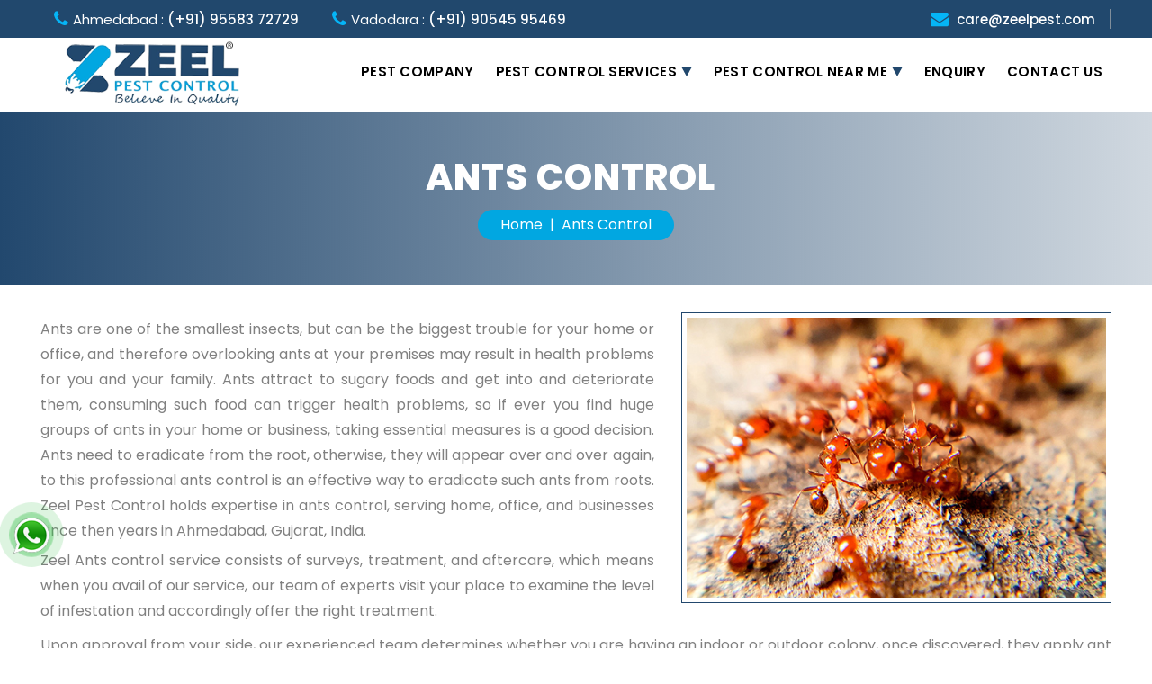

--- FILE ---
content_type: text/html; charset=UTF-8
request_url: https://www.zeelpest.com/ants-control.php
body_size: 3748
content:
<!doctype html>
<html lang="en">
<head>
<meta charset="utf-8">
<meta name="viewport" content="width=device-width, initial-scale=1">
<title>Zeel Pest Solutions</title>
<link rel="icon" type="image/png" href="favicon.ico">
<link rel="stylesheet" href="css/bootstrap.min.css">
<link rel="stylesheet" href="css/owl.carousel.min.css">
<link rel="stylesheet" href="css/menu-1.css">
<link rel="stylesheet" href="css/style.css">
<link rel="stylesheet" href="css/responsive.css">
<link rel="stylesheet" href="fonts/flaticon.css">
<link rel="stylesheet" href="https://cdnjs.cloudflare.com/ajax/libs/font-awesome/4.7.0/css/font-awesome.min.css">
<link href="https://fonts.googleapis.com/css2?family=Poppins:ital,wght@0,100;0,200;0,300;0,400;0,500;0,600;0,700;0,800;0,900;1,600;1,900&display=swap" rel="stylesheet">

<!-- Global site tag (gtag.js) - Google Analytics -->
<script async src="https://www.googletagmanager.com/gtag/js?id=UA-96542524-1"></script>
<script>
  window.dataLayer = window.dataLayer || [];
  function gtag(){dataLayer.push(arguments);}
  gtag('js', new Date());

  gtag('config', 'UA-96542524-1');
</script>
</head>
<body>
 
<!-- Header -->

<div class="header-section">
<div class="container">
<div class="row">
<div class="col-sm-7">
<div class="header-widget-left">
<ul>
<li><i class="fa fa-phone"></i>Ahmedabad : <a href="tel:9558372729">(+91) 95583 72729</a></li>
<li><i class="fa fa-phone"></i>Vadodara : <a href="tel:9054595469">(+91) 90545 95469</a></li>
</ul>
</div>
</div>

<div class="col-sm-5">
<div class="header-widget">
<ul>
<!--<li> 
<i class="fa fa-phone"></i>
<a href="tel:09327630069">+919327630069</a></li>-->
<li>
<i class="fa fa-envelope"></i>
<a href="mailto:care@zeelpest.com">care@zeelpest.com</a>
</li>
</ul>
</div>
</div>

</div>
</div>
</div>


<!-- Header Section End -->
<div class="header-part-bg">
<div class="container"> 
<div class="row">
<div class="col-sm-3">
<div class="logo">
<a href="https://www.zeelpest.com/"><img src="images/logo.png" alt="Pest Control in Ahmedabad" title="Pest Control Company in Ahmedabad"></a>
</div>
</div>
<div class="col-sm-9">
<div class="nav-bar">
<div class="stellarnav">
<ul class="w3-animate-right"> 
<li><a href="about-us.php" title="Pest Control Company in Ahmedabad">Pest Company</a></li>
<li><a href="our-services.php" title="Pest Control Services in Ahmedabad">Pest Control Services</a>
<ul>
<li><a href="termite-control-service.php" title="Termite Control Services in Ahmedabad">Termite Control Service</a></li>
<li><a href="pre-construction-termite-treatment-service.php" title="Pre-Construction Termite Treatment in Ahmedabad">Pre-Construction Termite Treatment</a></li>
<li><a href="post-construction-termite-treatment.php" title="Post Construction Termite Treatment">Post Construction Termite Treatment</a></li>
<li><a href="bed-bug-treatment.php" title="Bed Bugs Treatment in Ahmedabad">Bed Bugs Treatment</a></li>
<li><a href="anti-termite-treatment.php" title="Anti Termite Treatment Ahmedabad">Anti Termite Treatment</a></li>
<li><a href="rodent-control-treatment-service.php" title="Rodent Control Treatment Service in Ahmedabad">Rodent Control Treatment Service</a></li>
<li><a href="cockroach-control-service.php" title="Cockroach Control Service in Ahmedabad">Cockroach Control Service</a></li>
<li><a href="ants-control.php" title="Ants Control in Ahmedabad">Ants Control</a></li>
<li><a href="spider-control.php" title="Spider Control Services in Ahmedabad">Spider Control</a></li>
<li><a href="mosquito-control.php" title="Mosquito Control Treatment in Ahmedabad">Mosquito Control</a></li>
<li><a href="garden-treatment.php" title="Garden Pest Treatment in Ahmedabad ">Garden Treatment</a></li>
<li><a href="anti-termite-piping-system.php" title="Anti Termite Piping System in Ahmedabad">Anti Termite Piping System </a></li>
<li><a href="advanced-bird-control.php" title="Advanced Bird Control in Ahmedabad">Advanced Bird Control</a></li>
<li><a href="invisible-grill-services-in-ahmedabad.php" title="Invisible Grill in Ahmedabad">Invisible Grill Service</a></li>
</ul>
</li>
<li><a href="#">Pest Control Near Me</a>
<ul>
  <li><a href="#" title="Pest Control Near Navrangpura">Pest Control Near Navrangpura</a></li>
  <li><a href="#" title="Pest Control Near Ashram Road">Pest Control Near Ashram Road</a></li>
  <li><a href="#" title="Pest Control Near Satellite">Pest Control Near Satellite </a></li>
  <li><a href="#" title="Pest Control Near Gota">Pest Control Near Gota</a></li>
  <li><a href="#" title="Pest Control Near S.G Highway">Pest Control Near S.G Highway</a></li>
  <li><a href="#" title="Pest Control Near Bapunagar">Pest Control Near Bapunagar</a></li>
  <li><a href="#" title="Pest Control Near Vasan">Pest Control Near Vasan</a></li>
  <li><a href="#" title="Pest Control Near Naranpura">Pest Control Near Naranpura</a></li>
  <li><a href="#" title="Pest Control Near Vadaj">Pest Control Near Vadaj</a></li>
  <li><a href="#" title="Pest Control Near Nikol">Pest Control Near Nikol</a></li>
  <li><a href="#" title="Pest Control Near Naroda">Pest Control Near Naroda</a></li>
  <li><a href="#" title="Pest Control Near Vejalpur">Pest Control Near Vejalpur</a></li>
  <li><a href="#" title="Pest Control Near Naranpura">Pest Control Near Naranpura</a></li>
  <li><a href="#" title="Pest Control Near Ellisbridge">Pest Control Near Ellisbridge</a></li>
  <li><a href="#" title="Pest Control Near GIDC">Pest Control Near GIDC</a></li>
	<li><a href="#" title="Pest Control Near Vatva">Pest Control Near Vatva</a></li>
	<li><a href="#" title="Pest Control Near Sanand">Pest Control Near Sanand</a></li>
	  <li><a href="#" title="Pest Control Near Gandhinagar">Pest Control Near Gandhinagar</a></li>
  <li><a href="#" title="Pest Control Near Me">Pest Control Near Me</a></li>
</ul>
</li>
<li><a href="enquiry.php">Enquiry</a></li>
<li><a href="contact-us.php" title="Termite Treatment Near Me ">Contact Us</a></li>
</ul>
</div>
</div>

</div>
</div>
</div>
</div>

<!-- Header -->
    
<!-- Header /- -->


<!-- Page Title Part Start -->

<div class="w3l-breadcrum">
<div class="breadcrum-bg">
<div class="container">
<div class="row">
<div class="col-sm-12">
<h1>Ants Control</h1>
<p><a href="index.php">Home</a>&nbsp; |&nbsp; Ants Control</p>
</div>
</div>
</div>
</div>
</div>

<!-- Page Title Part End -->


<!-- Page Part Start -->

<div class="page-part">
	<div class="container">
    	<div class="row">
        	<div class="col-sm-7">
            	<div class="pro-text">
                	<p>Ants are one of the smallest insects, but can be the biggest trouble for your home or office, and therefore overlooking ants at your premises may result in health problems for you and your family. Ants attract to sugary foods and get into and deteriorate them, consuming such food can trigger health problems, so if ever you find huge groups of ants in your home or business, taking essential measures is a good decision. Ants need to eradicate from the root, otherwise, they will appear over and over again, to this professional ants control is an effective way to eradicate such ants from roots. Zeel Pest Control holds expertise in ants control, serving home, office, and businesses since then years in Ahmedabad, Gujarat, India. </p>
                     <p>Zeel Ants control service consists of surveys, treatment, and aftercare, which means when you avail of our service, our team of experts visit your place to examine the level of infestation and accordingly offer the right treatment.</p>
                </div>
            </div>
            
            <div class="col-sm-5">
            	<div class="pro-img">
                	<img src="images/products/ants-control.jpg">
                </div>
            </div>
            
        </div>
        


        <div class="row">
            <div class="col-sm-12">
                <div class="pro-text">
                    <p>Upon approval from your side, our experienced team determines whether you are having an indoor or outdoor colony, once discovered, they apply ant baits and sprays in the perfect location. Further, they also apply ant control chemicals outside of the structure to pass on with the ants to their nest. The complete eradication of the ant may take several days or a month depending on the level of infestation, while the chemicals that we use are CIB approved and are safe for humans and the environment.</p>
                </div>
            </div>
         </div>
        
        
        
        
        <div class="row">
        	<div class="col-sm-12">
        		<div class="pro-text">
                	<h4>Why Zeel Pest Control for Ants Control Service</h4>
                    <div class="decor-1"><img src="images/decorder-line.png"></div>
                </div>
                <div class="package">
                	<ul>
                    	<li>We are experienced and certified</li>
                        <li>We ensure complete eradication of ants</li>
                        <li>We deliver aftercare service</li>
                        <li>We use CIB approved chemicals</li>
                        <li>Our chemicals are safe for humans and the environment </li>
                    </ul>
                </div>
                
            </div>
        </div>
        
    </div>
</div>

<!-- Page Part End -->
    
    
<!-- Header -->
    <div class="footer-part"> 
<div class="container">
<div class="row">
<div class="col-sm-3">
<div class="footer-text footer-img">
<img src="images/footer-logo.png">
<p>Zeel Pest Solution offers professional Pest Services in Ahmedabad. Book best Residential pest control service in Ahmedabad.</p>
<ul class="social-icon">
<li><a href="https://www.facebook.com/zeelpest"><i aria-hidden="true" class="fa fa-facebook-f"></i></a></li>
<li><a href=" "><i aria-hidden="true" class="fa fa-twitter"></i></a></li>
<li><a href=" "><i aria-hidden="true" class="fa fa-linkedin"></i></a></li>
<li><a href="https://www.youtube.com/channel/UCG22J40939sBGgunM5Hx9YQ"><i aria-hidden="true" class="fa fa-youtube"></i></a></li>
</ul>
</div>
</div>


<div class="col-sm-3">
<div class="footer-text">
<h3>Our Services</h3>
<div class="footer-decor-3"></div>
<div class="footer-information">
<ul class="scroll">
<li><a href="termite-control-service.php">Termite Control Service</a></li>
<li><a href="pre-construction-termite-treatment-service.php">Pre-Construction Termite Treatment</a></li>
<li><a href="post-construction-termite-treatment.php">Post Construction Termite Treatment</a></li>
<li><a href="bed-bug-treatment.php">Bed Bugs Treatment</a></li>
<li><a href="anti-termite-treatment.php">Anti Termite Treatment</a></li>
<li><a href="rodent-control-treatment-service.php">Rodent Control Treatment Service</a></li>
<li><a href="cockroach-control-service.php">Cockroach Control Service</a></li>
<li><a href="ants-control.php">Ants Control</a></li>
<li><a href="spider-control.php">Spider Control</a></li>
<li><a href="mosquito-control.php">Mosquito Control</a></li>
<li><a href="garden-treatment.php">Garden Treatment</a></li>
<li><a href="anti-termite-piping-system.php">Anti Termite Piping System </a></li>
<li><a href="advanced-bird-control.php">Advanced Bird Control</a></li>
 
</ul>
</div>
</div>
</div>

<div class="col-sm-3">
<div class="footer-text">
<h3>Ahmedabad Address</h3>
<div class="footer-decor-3"></div>
<div class="w3l-footer three">
<ul>
<li><i class="fa fa-home" style="margin:7px 0px;"></i><p>B 132-133, Popular center, Someshwar Jain Temple, Satellite, Ahmedabad.</p><div class="clearfix"></div> </li>
<li><i class="fa fa-phone"></i><p><a href="tel:9558372729">(+91) 95583 72729</a></p><div class="clearfix"></div> </li>
<li><i class="fa fa-phone"></i><p><a href="tel:07948005319">07948005319</a></p><div class="clearfix"></div> </li>
<li><i class="fa fa-envelope"></i><p><a href="mailto:care@zeelpest.com">care@zeelpest.com</a></p><div class="clearfix"></div> </li>
</ul>
</div>
</div>
</div>

<div class="col-sm-3">
<div class="footer-text">
<h3>Vadodara Address</h3>
<div class="footer-decor-3"></div>
<div class="w3l-footer three">
<ul>
<li><i class="fa fa-home" style="margin:7px 0px;"></i><p>206. Sanket heights, Nr. Akshar Chowk, Sun Pharma Road, Vadodara.</p><div class="clearfix"></div> </li>
<li><i class="fa fa-phone"></i><p><a href="tel:9054595469">(+91) 90545 95469</a></p><div class="clearfix"></div> </li>
<li><i class="fa fa-envelope"></i><p><a href="mailto:baroda@zeelpest.com">baroda@zeelpest.com</a></p><div class="clearfix"></div> </li>
</ul>
</div>
</div>
</div>

</div>
</div>
</div>



<div class="power-by-bg">
<div class="container">
<div class="row">
<div class="col-sm-12">
<div class="power-by">
<p>Copyright All Rights Reserved © 2022. <a href="https://www.zeelpest.com/"><strong>Zeel Pest Solution Ahmedabad</strong></a> <br/><a href="privacy-policy.php">Privacy Policy</a> | <small><a href="https://www.kleverish.com" target="_blank" title="SEO &amp; Digital Marketing Services Ahmedabad">Design &amp; SEO Services by Kleverish</a> <small</p>
</div>
</div>
</div>
</div>
</div>


<div class="whatsapp_btn">
<div class="icon_logo">
<a href="https://api.whatsapp.com/send?phone=+919558372729&amp;text=HI, Welcome to Zeel Pest Solution...!" target="_blank"><img src="images/whatsapp-icon.png" alt=""></a></div>
<div class="circle_waves" style="animation-delay: 0s"></div>
<div class="circle_waves" style="animation-delay: 1s"></div>
<div class="circle_waves" style="animation-delay: 2s"></div>
<div class="circle_waves" style="animation-delay: 3s"></div>
</div>




<div class="sticky-footer">
<div class="sticky-phone">
<a class="mobile-num" href="tel:+919558372729" target="_blank" style="background:#1885ab;"><img src="images/stick-1.png"></a>
<a class="mobile-num" href="mailto:care@zeelpest.com" target="_blank" style="background:#c70000;"><img src="images/stick-2.png"></a>
<a class="mobile-num" href="https://api.whatsapp.com/send?phone=+919558372729&amp;text=HI, Welcome to Zeel Pest Solution...!" target="_blank" style="background:#267812;"><img src="images/stick-3.png"></a>
</div>
</div>


<script src="js/jquery-2.2.4.min.js"></script>
<script src="js/bootstrap.min.js"></script>
<script src="js/owl.carousel.min.js"></script>
<script src="js/meanmenu.js"></script>
<script src="js/custom.js"></script>
<script>
        function submitForm() {
            grecaptcha.ready(function() {
                grecaptcha.execute('6LdZyq8oAAAAAHaN_2_g4XeWPMzv7soBySxuz8pF', { action: 'submit' }).then(function(token) {
                    document.getElementById('recaptcha_response').value = token;
                    document.getElementById('contactForm').submit();
                });
            });
        }
    </script>

<script type="text/javascript"> 
$(document).on('ready', function() {
var owl = $("#owl-demo2").owlCarousel({
	dots: true,
	infinite: true,
	centerMode: true,
	slidesToShow: 5,
	slidesToScroll:5,
	
responsive:{
0:{
items:02
},
720:{
items:03
},
1000:{
items:04
},
1200:{
items:05
}
}	
  });
});
</script>    
<!-- Header /- -->

</body>
</html>   

--- FILE ---
content_type: text/css
request_url: https://www.zeelpest.com/css/menu-1.css
body_size: 1883
content:
.stellarnav {
    position: relative;
    width: 100%;
    z-index: 9900;
    line-height: normal;
    margin: 16px 0px;
}

.stellarnav a {
    color: #777;
}

.stellarnav ul {
    margin: 0;
    padding: 0;
    text-align: right;
}

.stellarnav a {
    color: #777;
}

.stellarnav ul {
    margin: 0;
    padding: 0;
}

.stellarnav li {
    list-style: none;
    display: block;
    margin: 0;
    padding: 0;
    position: relative;
    line-height: normal;
    vertical-align: middle;
}

.stellarnav li a {
    padding: 10px 10px;
    display: block;
    text-decoration: none;
    color: #fff;
    box-sizing: border-box;
    -webkit-transition: all .3s ease-out;
    -moz-transition: all .3s ease-out;
    transition: all .3s ease-out;
    font-weight: 500;
    letter-spacing: 0.3px;
}

.stellarnav > ul > li {
    display: inline-block;
}

.stellarnav > ul > li > a {
    font-size: 15px !important;
    /* padding: 8px 22px 12px; */
}

.stellarnav ul ul {
    top: auto;
    width: 310px;
    position: absolute;
    z-index: 9900;
    text-align: left;
    display: none;
}

.stellarnav li li {
    display: block;
}

.stellarnav ul ul ul {
    top: 0;
    left: 250px;
    width: 220px;
}

.stellarnav > ul > li:hover > ul > li:hover > ul {
    opacity: 1;
    visibility: visible;
    top: 0;
}

.stellarnav > ul > li.drop-left > ul {
    right: 0;
}

.stellarnav li.drop-left ul ul {
    left: auto;
    right: 250px;
}

.stellarnav.light {
    background: rgba(255, 255, 255, 1);
}

.stellarnav.light a {
    color: #000;
}

.stellarnav.light ul ul {
    background: rgba(255, 255, 255, 1);
}

.stellarnav.light li a {
    color: #000;
}

.stellarnav.dark a {
    color: #ffffff;
}

.stellarnav.dark ul ul {
    background: #22486deb;
}

.stellarnav.dark li a {
    color: #000;
    text-transform: uppercase;
    font-size: 15px;
    font-weight: 600;
}

.stellarnav.dark ul ul li a {
    color: #fff;
    text-transform: inherit;
    font-size: 14px;
    font-weight: 500;
}

.stellarnav.dark ul ul li:hover {
    background-color: #01a7df;
    transition: 0.5s;
}

.stellarnav.dark > ul > li:hover>a {
    color: #0090c3;
    /* background-color: #ec268f; */
}

.stellarnav.dark li.active>a, .stellarnav.dark li:hover>a {
    color: #ffffff;
    background: #cc2c3000;
}

.stellarnav.fixed {
    position: fixed;
    width: 100%;
    top: 0;
    left: 0;
    z-index: 9999;
}

.stellarnav li.has-sub > a:after {
    content: '';
    margin-left: 5px;
    border-left: 6px solid transparent;
    border-right: 6px solid transparent;
    border-top: 11px solid #22486d;
    display: inline-block;
}

.stellarnav li li.has-sub > a:after {
    margin-left: 10px;
    float: right;
    border-top: 6px solid transparent;
    border-bottom: 6px solid transparent;
    border-left: 6px solid #fff;
    position: relative;
    top: 4px;
}

.stellarnav li.drop-left li.has-sub > a:after {
    float: left;
    margin-right: 10px;
    border-left: 0;
    border-top: 6px solid transparent;
    border-bottom: 6px solid transparent;
    border-right: 6px solid #FFF;
}

.stellarnav.hide-arrows li.has-sub > a:after, .stellarnav.hide-arrows li li.has-sub > a:after, .stellarnav.hide-arrows li.drop-left li.has-sub > a:after {
    display: none;
}

.stellarnav .menu-toggle, .stellarnav .close-menu, .stellarnav .call-btn-mobile, .stellarnav .location-btn-mobile {
    display: none;
    text-transform: uppercase;
    text-decoration: none;
}

.stellarnav .dd-toggle {
    display: none;
    position: absolute;
    top: 0;
    right: 0;
    padding: 0;
    width: 40px;
    height: 42px;
    text-align: center;
    z-index: 9999;
    border: 0;
}

.stellarnav.desktop.hide-arrows li.has-sub a {
    padding-right: 15px;
}

.stellarnav.mobile > ul > li > a.dd-toggle {
    padding: 0;
}

.stellarnav li.call-btn-mobile, .stellarnav li.location-btn-mobile {
    display: none;
}

.stellarnav svg {
    fill: currentColor;
    width: 1em;
    height: 1em;
    position: relative;
    top: 2px;
}

.stellarnav a.dd-toggle .icon-plus {
    box-sizing: border-box;
    transition: transform 0.3s;
    width: 12px;
    height: 100%;
    position: relative;
    vertical-align: middle;
    display: inline-block;
}

.stellarnav a.dd-toggle .icon-plus:before {
    content: '';
    display: block;
    width: 12px;
    height: 0px;
    border-bottom: solid 3px #777;
    position: absolute;
    top: 50%;
    transform: rotate(90deg);
    transition: width 0.3s;
}

.stellarnav a.dd-toggle .icon-plus:after {
    content: '';
    display: block;
    width: 12px;
    height: 0px;
    top: 50%;
    border-bottom: solid 3px #777;
    position: absolute;
}

.stellarnav li.open > a.dd-toggle .icon-plus {
    -webkit-transform: rotate(135deg);
    -ms-transform: rotate(135deg);
    -o-transform: rotate(135deg);
    transform: rotate(135deg);
}

.stellarnav.light a.dd-toggle .icon-plus:before {
    border-color: #000;
}

.stellarnav.light a.dd-toggle .icon-plus:after {
    border-color: #000;
}

.stellarnav.dark a.dd-toggle .icon-plus:before {
    border-color: #FFF;
}

.stellarnav.dark a.dd-toggle .icon-plus:after {
    border-color: #FFF;
}

.stellarnav .icon-close {
    box-sizing: border-box;
    width: 12px;
    height: 12px;
    position: relative;
    display: inline-block;
}

.stellarnav .icon-close:before {
    content: '';
    display: block;
    width: 12px;
    height: 0px;
    border-bottom: solid 3px #777;
    position: absolute;
    top: 50%;
    transform: rotate(45deg);
}

.stellarnav .icon-close:after {
    content: '';
    display: block;
    width: 12px;
    height: 0px;
    top: 50%;
    border-bottom: solid 3px #777;
    position: absolute;
    transform: rotate(-45deg);
}

.stellarnav.light .icon-close:before {
    border-color: #000;
}

.stellarnav.light .icon-close:after {
    border-color: #000;
}

.stellarnav.dark .icon-close:before {
    border-color: #FFF;
}

.stellarnav.dark .icon-close:after {
    border-color: #FFF;
}

.stellarnav .menu-toggle, .stellarnav .call-btn-mobile, .stellarnav .location-btn-mobile, .stellarnav .close-menu {
    padding: 10px;
    box-sizing: border-box;
}

.stellarnav .menu-toggle span.bars {
    display: inline-block;
    margin-right: 7px;
    position: relative;
    top: 3px;
}

.stellarnav .menu-toggle span.bars span {
    display: block;
    width: 15px;
    height: 2px;
    border-radius: 6px;
    background: #777;
    margin: 0 0 3px;
}

.stellarnav .full {
    width: 100%;
}

.stellarnav .half {
    width: 50%;
}

.stellarnav .third {
    width: 33%;
    text-align: center;
}

.stellarnav .location-btn-mobile.third {
    text-align: center;
}

.stellarnav .location-btn-mobile.half {
    text-align: right;
}

.stellarnav.light .third, .stellarnav.light .half {
    border-left: 1px solid rgba(0, 0, 0, .15);
}

.stellarnav.light.left .third, .stellarnav.light.left .half {
    border-bottom: 1px solid rgba(0, 0, 0, .15);
}

.stellarnav.light.right .third, .stellarnav.light.right .half {
    border-bottom: 1px solid rgba(0, 0, 0, .15);
}

.stellarnav.light .third:first-child, .stellarnav.light .half:first-child {
    border-left: 0;
}

.stellarnav.dark .third, .stellarnav.dark .half {
    border-left: 1px solid rgba(255, 255, 255, .15);
}

.stellarnav.dark.left .third, .stellarnav.dark.left .half {
    border-bottom: 1px solid rgba(255, 255, 255, .15);
}

.stellarnav.dark.right .third, .stellarnav.dark.right .half {
    border-bottom: 1px solid rgba(255, 255, 255, .15);
}

.stellarnav.light.left .menu-toggle, .stellarnav.light.right .menu-toggle {
    border-bottom: 0;
}

.stellarnav.dark.left .menu-toggle, .stellarnav.dark.right .menu-toggle {
    border-bottom: 0;
}

.stellarnav.dark .third:first-child, .stellarnav.dark .half:first-child {
    border-left: 0;
}

.stellarnav.light .menu-toggle span.bars span {
    background: #000;
}

.stellarnav.dark .menu-toggle span.bars span {
    background: #FFF;
}

.stellarnav.mobile {
    position: static;
    text-align: center;
}

.stellarnav.mobile.fixed {
    position: static;
}

.stellarnav.mobile ul {
    position: relative;
    display: none;
}

.stellarnav.mobile.active {
    padding-bottom: 0;
}

.stellarnav.mobile.active > ul {
    display: block;
}

.stellarnav.mobile ul {
    text-align: left;
}

.stellarnav.mobile > ul > li {
    display: block;
}

.stellarnav.mobile > ul > li > a {
    padding: 10px 10px;
    font-size: 14px !important;
}

.stellarnav.mobile ul {
    background: rgba(221, 221, 221, 1);
}

.stellarnav.mobile ul ul {
    position: relative;
    opacity: 1;
    visibility: visible;
    width: auto;
    display: none;
    -moz-transition: none;
    -webkit-transition: none;
    -o-transition: color 0 ease-in;
    transition: none;
}

.stellarnav.mobile ul ul ul {
    left: auto;
    top: auto;
}

.stellarnav.mobile li.drop-left ul ul {
    right: auto;
}

.stellarnav.mobile li a {
    border-bottom: 1px solid rgba(255, 255, 255, .15);
    font-size: 13px !important;
}

.stellarnav.mobile > ul {
    border-top: 1px solid rgba(255, 255, 255, .15);
}

.stellarnav.mobile.light li a {
    border-bottom: 1px solid rgba(0, 0, 0, .15);
}

.stellarnav.mobile.light > ul {
    border-top: 1px solid rgba(0, 0, 0, .15);
}

.stellarnav.mobile li a.dd-toggle {
    border: 0;
}

.stellarnav.mobile.light li a.dd-toggle {
    border: 0;
}

.stellarnav.mobile .menu-toggle, .stellarnav.mobile .dd-toggle, .stellarnav.mobile .close-menu, .stellarnav.mobile .call-btn-mobile, .stellarnav.mobile .location-btn-mobile {
    display: inline-block;
}

.stellarnav.mobile li.call-btn-mobile {
    border-right: 1px solid rgba(255, 255, 255, .1);
    box-sizing: border-box;
}

.stellarnav.mobile li.call-btn-mobile, .stellarnav.mobile li.location-btn-mobile {
    display: inline-block;
    width: 50%;
    text-transform: uppercase;
    text-align: center;
}

.stellarnav.mobile li.call-btn-mobile.full, .stellarnav.mobile li.location-btn-mobile.full {
    display: block;
    width: 100%;
    text-transform: uppercase;
    border-right: 0;
    text-align: left;
}

.stellarnav.mobile.light ul {
    background: rgba(255, 255, 255, 1);
}

.stellarnav.mobile.dark ul {
    background: #21486d;
}

.stellarnav.mobile.dark ul ul {
    background: #005978;
}

.stellarnav.mobile.light li.call-btn-mobile {
    border-right: 1px solid rgba(0, 0, 0, .1);
}

.stellarnav.mobile.top {
    position: absolute;
    width: 100%;
    top: 0;
    left: 0;
    z-index: 9999;
}

.stellarnav.mobile li.has-sub > a:after, .stellarnav.mobile li li.has-sub > a:after, .stellarnav.mobile li.drop-left li.has-sub > a:after {
    display: none;
}

.stellarnav.mobile.right > ul, .stellarnav.mobile.left > ul {
    position: fixed;
    top: 0;
    bottom: 0;
    width: 100%;
    max-width: 300px;
    overflow-x: hidden;
    overflow-y: auto;
    -webkit-overflow-scrolling: touch;
}

.stellarnav.mobile.right > ul {
    right: 0;
    z-index: 999;
}

.stellarnav.mobile.right .close-menu, .stellarnav.mobile.left .close-menu {
    display: inline-block;
    text-align: right;
}

.stellarnav.mobile.left > ul {
    left: 0;
}

.stellarnav.mobile.right .location-btn-mobile.half, .stellarnav.mobile.right .call-btn-mobile.half, .stellarnav.mobile.right .close-menu.half {
    text-align: center;
}

.stellarnav.mobile.right .location-btn-mobile.third, .stellarnav.mobile.right .call-btn-mobile.third, .stellarnav.mobile.right .close-menu.third {
    text-align: center;
    font-size: 14px;
}

.stellarnav.mobile.left .location-btn-mobile.half, .stellarnav.mobile.left .call-btn-mobile.half, .stellarnav.mobile.left .close-menu.half {
    text-align: center;
}

.stellarnav.mobile.left .location-btn-mobile.third, .stellarnav.mobile.left .call-btn-mobile.third, .stellarnav.mobile.left .close-menu.third {
    text-align: center;
}

.stellarnav.mobile.left .menu-toggle.half, .stellarnav.mobile.left .menu-toggle.third, .stellarnav.mobile.right .menu-toggle.half, .stellarnav.mobile.right .menu-toggle.third {
    text-align: left;
}

.stellarnav.mobile.left .close-menu.third span, .stellarnav.mobile.right .close-menu.third span {
    display: none;
}

.stellarnav.desktop li.mega ul ul {
    background: none;
}

.stellarnav.desktop li.mega li {
    display: inline-block;
    vertical-align: top;
    margin-left: -4px;
}

.stellarnav.desktop li.mega li li {
    display: block;
    position: relative;
    left: 4px;
}

.stellarnav.desktop li.mega ul ul {
    width: auto;
}

.stellarnav.desktop > ul > li.mega {
    position: inherit;
}

.stellarnav.desktop > ul > li.mega > ul {
    width: 100%;
}

.stellarnav.desktop > ul > li.mega > ul li.has-sub ul {
    display: block;
    position: relative;
    left: auto;
}

.stellarnav.desktop > ul > li.mega > ul > li {
    padding-bottom: 15px;
    box-sizing: border-box;
}

.stellarnav.desktop li.mega li li a {
    padding: 5px 15px;
}

.stellarnav.desktop li.mega li.has-sub a:after {
    display: none;
}

.stellarnav.desktop > ul > li.mega > ul > li > a {
    color: yellow;
}

@media only screen and (max-width : 1080px) {
    .stellarnav > ul > li > a {
        font-size: 12px !important;
        padding: 15px 7px;
        font-weight: 600;
    }
}

@media only screen and (max-width : 1024px) {
    .stellarnav > ul > li > a {
        font-size: 11px !important;
        padding: 13px 8px;
    }

    .stellarnav.dark ul ul li a {
        color: #fff;
        font-size: 15px;
    }
}

@media only screen and (max-width : 768px) {
    .stellarnav {
        overflow: hidden;
        display: block;
    }

    .stellarnav ul {
        position: relative;
        display: none;
    }

    .stellarnav li a {
        padding: 12px 13px 12px 20px;
    }

    .stellarnav.dark ul ul li a {
        color: #fff;
        font-size: 15px;
    }
}

@media only screen and (max-width : 420px) {
    .stellarnav.mobile .call-btn-mobile.third span, .stellarnav.mobile .location-btn-mobile.third span {
        display: none;
    }

    .stellarnav.dark ul ul li a {
        color: #fff;
        font-size: 15px;
    }
}


--- FILE ---
content_type: text/css
request_url: https://www.zeelpest.com/css/style.css
body_size: 5313
content:
@charset "utf-8";@import url('https://fonts.googleapis.com/css2?family=Poppins:ital,wght@0,100;0,200;0,300;0,400;0,500;0,600;0,700;0,800;0,900;1,600;1,900&display=swap');body {padding: 0;margin: 0;font-family: 'Poppins', sans-serif;} a:hover {text-decoration: none;} a:focus {outline: 0 auto -webkit-focus-ring-color!important;outline-offset: 0!important} .header-widget ul li {display: inline-block;} .header-section {background: #21486d;padding: 10px 0;} .header-section .header-widget ul {padding-left: 0;margin-bottom: 0;float: right;} .header-section .header-widget ul li {font-size: 15px;padding-right: 18px;margin-left: 15px;color: #fff;position: relative;} .header-section .header-widget ul li::before {position: absolute;content: '';background: #808e9b;width: 2px;height: 22px;right: 0;top: 0;} .header-section .header-widget ul li i {margin-right: 5px;font-size: 20px;top: 1px;color: #05b5f7;position: relative;} .header-section .header-widget ul li a {color: #fff;font-weight: 500;text-decoration: none;} .header-section .header-widget ul :nth-child(2)::before {display: none} .header-widget-left ul li {display: inline-block} .header-section .header-widget-left ul {padding-left: 0;margin-bottom: 0;float: left;} .header-section .header-widget-left ul li {font-size: 15px;padding-right: 18px;margin-left: 15px;color: #fff;position: relative;} .header-section .header-widget-left ul li i {margin-right: 5px;font-size: 20px;top: 1px;color: #05b5f7;position: relative;} .header-section .header-widget-left ul li a {color: #fff;font-weight: 500;text-decoration: none;} .header-part-bg {position: sticky;top: 0;z-index: 99;background-color: #fff;} .wel-banner-img {position: relative;background-size: cover;align-items: center;} .wel-banner-img img {width: 100%;height: auto;} .banner-text-caption {text-align: center;} .banner-text-caption img {width: 100%;height: auto;padding: 3px;}.banner-text-caption {position: absolute;top: 20px;width: 100%;text-align: center;padding: 45px 0px;} .banner-text-caption h1 {font-size: 43px;text-align: left;margin: 15px 0px 11px;color: #FFF;font-weight: bold;} .banner-text-caption p {font-size: 20px;line-height: 30px;color: #ffffff;text-align: left;margin: 5px 0 15px;} .banner-text-caption p b {font-size: 20px;color: #ffffff;} .hero-form {background-color: #a3e4ffe6;border: 5px solid #01a7e1;text-align: center;padding: 25px 20px;border-radius: 10px;margin: 0px 5px;position: absolute;margin: 45px auto;width: 84%;right: 5%;} .hero-form p {font-size: 18px;line-height: 30px;color: #333333;text-align: center;margin: 0px 0 10px;} .newsletterinput {padding: 12px 9px;border: 0px solid #cfcfcf;width: 96%;font-size: 14px;margin: 0;border-radius: 7px;margin: 1px 0px;} .newsletterinput input:focus {outline-offset: 0px !important;} .Submit-boxes {padding: 15px 5px;background-color: #22486d;text-transform: capitalize;color: #fff;border: none;position: relative;text-align: center;font-size: 16px;box-shadow: 5px 7px 7px 1px #00000026;border-radius: 50px 10px 50px 50px;letter-spacing: 0px;margin: 5px 0px;width: 100%; font-size:25px; font-weight:600;} .Submit-boxes:hover {color: #fff;background-color: #01a7e1;text-decoration: none;transition: 1s;}:focus-visible {outline: -webkit-focus-ring-color auto 0px;} .header-part {position: absolute;margin: 0 auto;width: 100%;z-index: 1;} .logo img {width: 90%;height: auto;padding: 3px 0px;} .wel-enq {padding: 40px 0px;} .eng-pd {padding: 0px 5px;} .enq-text {text-align: center;} .enq-text h4 {font-size: 26px;line-height: 37px;color: #21486d;text-transform: capitalize;margin: 0px 0px 21px;font-weight: 600;width: 80%;margin: 0 auto;margin-bottom: 22px;} .enq-text h4 span {font-size: 26px;line-height: 37px;color: #01a7e1;font-weight: 700;text-transform: capitalize;margin: 0px 0px 21px;width: 80%;margin: 0 auto;margin-bottom: 22px;} .wel-come {padding: 70px 0px;} .sap-image img {border-radius: 29px;width: 100%;height: auto;} .sap-image:before {position: absolute;top: 50%;left: 50%;display: block;content: '';width: 0;height: 0;background: rgba(255,255,255,.2);border-radius: 50%;-webkit-transform: translate(-50%,-50%);transform: translate(-50%,-50%);opacity: 0;z-index: 10;} .main-wel-part {position: relative;padding-left: 30px;padding-bottom: 30px;padding-right: 30px;} .main-wel-part .one-img {position: absolute;top: -30px;left: 0px;z-index: -1;} .main-wel-part .two-img {position: absolute;right: 0px;bottom: -5px;z-index: -1;} .experience {position: absolute;bottom: 0;left: 0;text-align: center;padding: 30px 10px;background-color: #efefef;border-radius: 15px;border: 5px solid #fff;} .experience h4 {position: relative;font-size: 77px;line-height: 70px;font-weight: 700;margin-bottom: 0px;margin-top: 0px;color: #01a7e1;} .experience p {font-size: 18px;margin: 5px 0px;line-height: 30px;color: #22486e;font-weight: 600;} .wel-text h1 span {font-weight: 300;font-size: 19px;margin: 0px 0px;color: #01a7e1;text-transform: none;display: block;line-height: 35px;} .wel-text h1 {font-weight: 700;font-size: 30px;margin: 1px 0px 2px;color: #22486d;line-height: 40px;} .welcome-text h2 {font-size: 25px;line-height: 35px;font-weight: 600;} .welcome-text p {font-size: 16px;line-height: 28px;font-weight: 400;color: #808080;text-align: justify;margin: 7px 0 7px;} .wel-part-img img {width: 100%;height: auto;margin: 5px 0px;} .decor-1 {width: 100%;margin: 0px 0px 3px 0px;} .package {padding: 5px 0px;} .package ul {padding-left: 5px;margin-bottom: 0;} .package ul li {background-image: url(../images/arrow.png);background-repeat: no-repeat;background-position: 5px 6px;list-style: none;text-align: left;padding-top: 1px;padding-bottom: 1px;font-size: 16px;padding-left: 30px;color: #808080;line-height: 28px;} .readmore-box a {padding: 15px 24px;background-color: #01a7e1;text-transform: capitalize;color: #fff;display: inline-block;border: none;position: relative;text-align: center;font-size: 17px;border-radius: 50px 10px 50px 50px;letter-spacing: 0px;margin: 12px 0px 0px;} .readmore-box a:hover {color: #fff;background-color: #22486d;text-decoration: none;transition: 1s;} .our-product-part {padding: 50px 0px 35px;background-color: #f0fbff;} .our-classes {text-align: center;} .our-classes h2 span {font-weight: 300;font-size: 19px;margin: 0px 0px;color: #01a7e1;text-transform: uppercase;display: block;line-height: 35px;} .our-classes h2 {font-weight: 700;font-size: 44px;text-transform: uppercase;margin: 0px 0px 1px;color: #22486d;line-height: 50px;} .title-center {text-align: center;} .service-block-one .inner-box {position: relative;background-color: #fff;border-radius: 20px;text-align: center;padding: 25px 20px;transition: .5s;} .service-block-one .icon {position: relative;width: 60px;height: 60px;line-height: 50px;text-align: center;margin: 0 auto;background-color: #01a7e1;font-size: 25px;border-radius: 50%;margin-top: -33px;margin-bottom: 9px;color: #22486d;transition: .5s;border: 4px solid #fff;} .service-block-one h4 a {color: #061a3a;transition: .5s;text-transform: none;text-decoration: none;} .service-block-one .text {position: relative;margin: 9px 0px 15px;} .text {font-size: 16px;line-height: 28px;font-weight: 400;color: #808080;margin: 0 0 11px;} .service-block-one .inner-box:hover .icon {transform: rotate(180deg);color: #fff;}.service-block-one .inner-box:hover {box-shadow: 0px 4px 7px 0px #22486d17;} .service-block-one .inner-box:hover .icon:before {transform: scale(1);} .service-block-one .icon:before {position: absolute;content: '';top: 0;right: 0;bottom: 0;left: 0;border-radius: 50%;transition: .9s;transform: scale(.5);opacity: 0;background-color: #22486d;} .service-block-one .icon span {position: relative;} .inner-box .image img {width: 65%;margin: 0 auto;} .inner-box h4 {font-size: 18px;line-height: 27px;margin: 10px 0px 7px;} .btn-style-one.style-two {background: #fff;border: 1px solid #e5e5e5;padding: 18px 35px;color: #061a3a;box-shadow: none;position: relative;display: inline-block;font-size: 17px;line-height: 24px;padding: 14px 23px;font-weight: 600;border-radius: 32px 0 32px 32px;overflow: hidden;text-transform: capitalize;vertical-align: middle;margin: 0px 0px 5px 0px;} .btn-style-one.style-two:hover {background-color: #22486d;color: #fff;transition: 1s;} .flaticon-termite {font-size: 120%;left: 7px;position: relative;} .owl-controls .owl-nav > div {position: absolute;top: 50%;width: 50px;height: 50px;line-height: 40px;text-align: center;background-color: #22486d;color: #fff;transform: translateY(-50%);font-size: 20px;border-radius: 50%;opacity: 0;border: 5px solid #f0fbff;-webkit-transition: all 0.3s ease 0s;transition: all 0.3s ease 0s;} .owl-controls .owl-nav > div:hover {background-color: #01a7e1;} .owl-controls .owl-nav .owl-prev {left: -25px;} .owl-controls .owl-nav .owl-next {right: -25px;} .rs-carousel:hover .owl-controls .owl-nav > div {opacity: 1;} .owl-carousel .owl-stage-outer {margin: 20px 0px 10px;} .icon img {display: block;width: auto !important;height: auto;margin: 13px auto;} .video-part {padding: 50px 0px 70px;position: relative;align-items: center;background-image: -webkit-linear-gradient(90deg,#fff 0%,#f0fbff 100%);} .vedio-part-img {text-align: center} .vedio-part-img img {height: auto;width: 100%;border-radius: 10px} .play-now .icon {position: absolute;top: 50%;left: 50%;height: 75px;width: 75px;text-align: center;line-height: 75px;background-color: #fafeff;color: #22486d;z-index: 1;font-size: 27px;padding-left: 5px;display: block;-webkit-transform: translateX(-50%) translateY(-50%);transform: translateX(-50%) translateY(-50%);-webkit-transform-origin: center;transform-origin: center center;-webkit-border-radius: 50%;-moz-border-radius: 50%;-ms-border-radius: 50%;-o-border-radius: 50%;border-radius: 50%;-moz-box-shadow: 0 5px 10px 0 #ffffff80;-ms-box-shadow: 0 5px 10px 0 #ffffff80;-o-box-shadow: 0 5px 10px 0 #ffffff80;} .play-now .ripple,.play-now .ripple:after {position: absolute;top: 50%;left: 50%;height: 105px;width: 105px;background-color: #22486d;-webkit-transform: translateX(-50%) translateY(-50%);transform: translateX(-50%) translateY(-50%);-webkit-transform-origin: center;transform-origin: center center;-webkit-border-radius: 50%;-moz-border-radius: 50%;-ms-border-radius: 50%;-o-border-radius: 50%;border-radius: 50%;-webkit-box-shadow: 0 0 0 0 #fff;-moz-box-shadow: 0 0 0 0 #fff;-ms-box-shadow: 0 0 0 0 #fff;-o-box-shadow: 0 0 0 0 #fff;box-shadow: 0 0 0 0 #ffffff;-webkit-animation: ripple 3s infinite;-moz-animation: ripple 3s infinite;-ms-animation: ripple 3s infinite;-o-animation: ripple 3s infinite;animation: ripple 3s infinite;border: 15px solid #01a7e157;}
@-webkit-keyframes ripple {70% {box-shadow: 0 0 0 40px rgba(255,255,255,0)} 100% {box-shadow: 0 0 0 0 rgba(255,255,255,0)}}
@keyframes ripple {70% {box-shadow: 0 0 0 40px rgba(255,255,255,0)} 100% {box-shadow: 0 0 0 0 rgba(255,255,255,0)}}
.why-choose-us {padding: 80px 0px 90px;} .why-text h4 {font-weight: 700;font-size: 28px;text-transform: uppercase;margin: 0px 0px 2px;color: #22486d;line-height: 35px;} .why-text h4 span {font-weight: 300;font-size: 16px;margin: 0px 0px;color: #01a7e1;text-transform: none;display: block;line-height: 26px;} .why-choose-text p {font-size: 16px;line-height: 28px;font-weight: 400;color: #808080;margin: 7px 0px 7px;} .why-box {box-shadow: 1px 3px 8px 0 #54545463;background: #fff;padding: 25px 15px 25px 125px;margin: 20px;border-radius: 10px;position: relative;-webkit-transition: .9s;transition: .9s;} .why-box .icon-1 {position: absolute;left: 20px;margin: 0px 0px;width: 90px;height: 90px;border: 4px solid #22486d;color: #22486d;transition: .5s;line-height: 80px;text-align: center;background-color: #01a7e1;font-size: 37px;border-radius: 50%;box-shadow: 0 30px 50px 0 #253b701a;} .why-box .icon-1 i::before {font-size: 25px}.icon-1 img {display: block;width: auto !important;height: auto;padding: 10px;margin: 0;text-align: center;margin: 0 auto;} .why-box h4 {margin: 3px 0 5px;font-size: 20px;color: #22486d;font-weight: 600;line-height: 27px;} .why-box .content p {margin: 0;font-size: 16px;line-height: 28px;color: #808080;} .why-box .content p a {color: #828893}.why-box .content p a:focus,.why-box .content p a:hover {color: #828893}.why-box:focus .icon-1,.why-box:hover .icon-1 {background: #22486d;color: #fff;border-color: #01a7e1;transform: scale(1);opacity: 1;transition: .9s;} .why-wel-part {position: relative;padding-left: 125px;padding-bottom: 0px;padding-right: 0px;} .why-wel-part .one-img {position: absolute;top: -25px;left: 70px;z-index: -1;} .why-wel-part .two-img {position: absolute;right: -40px;bottom: -30px;z-index: -1;} .why-image img {margin: 10px 0px;border-radius: 30px;width: 100%;} .author-info {position: absolute;left: 15px;bottom: 165px;box-shadow: 0px 10px 20px 0 #253b701a;border-radius: 20px;padding: 25px 15px;text-align: center;background: #e1f6ff;max-width: 230px;width: 100%;border: 5px solid #fff;box-shadow: inset 0px 0px 6px 0px #00000052;} .author {text-align: center;margin: 0 auto;} .author p {font-size: 45px;line-height: 50px;background-color: #03a7e1;color: #fff;font-weight: 700;width: 90px;height: 90px;padding: 20px;text-align: center;display: inline-block;border-radius: 50%;} .author-info h4 {font-size: 18px;font-weight: 500;margin: 10px 0px 15px;} .btton-call {background: #01a7e1;position: relative;padding: 12px 20px;width: 80%;margin: 0 auto;color: #fff;border-radius: 32px 7px 32px 32px;box-shadow: inset 0px 0px 6px 0px #00000052;} .btton-call a {color: #fff;text-decoration: none;font-weight: 600;font-size: 17px;} .btton-call:hover {background-color: #22486d;transition: 0.9s;} .phone {position: absolute;width: 90px;height: 90px;text-align: center;line-height: 75px;border-radius: 15px;left: 40%;bottom: -40px;transition: .5s;background: #22486d;display: inline-block;border: 5px solid #fff;box-shadow: inset 0px 0px 6px 0px #00000052;} .email {position: absolute;background: #01a7e1;width: 90px;height: 90px;text-align: center;line-height: 75px;border-radius: 15px;right: -30px;bottom: 200px;transition: .5s;display: inline-block;border: 5px solid #fff;box-shadow: inset 0px 0px 6px 0px #00000052;} .testmonial {padding: 60px 0px 80px;background-color: #def1f6;} .test-classes {text-align: center;} .test-classes h3 span {font-weight: 300;font-size: 19px;margin: 0px 0px;color: #01a7e1;text-transform: uppercase;display: block;line-height: 35px;} .test-classes h3 {font-weight: 700;font-size: 44px;text-transform: uppercase;margin: 0px 0px 1px;color: #22486d;line-height: 50px;}#quote-carousel {padding: 35px 60px;background-color: #ffffff80;margin: 25px 0px 0px;border-radius: 15px;}#quote-carousel .carousel-control {background: none;color: #f0fbff;text-shadow: none;top: 45%;bottom: 40%;background-color: #22486d;padding: 9px;height: 30px;font-size: 17px;width: 42px;height: 39px;line-height: 23px;padding-bottom: 25px;border-radius: 7px;}#quote-carousel .carousel-indicators {position: relative;right: 50%;top: auto;margin-bottom: 25px;bottom: 0px;margin-top: 0px;}#quote-carousel .carousel-indicators li {width: 60px;height: 60px;cursor: pointer;border-radius: 50%;opacity: 0.4;overflow: hidden;transition: all .4s ease-in;vertical-align: middle;}#quote-carousel .carousel-indicators .active {width: 100px;height: 100px;opacity: 1;transition: all .2s;} .tex-slide-text {padding: 0px 0px 0px;} .tex-slide-text p {font-size: 16px;line-height: 28px;font-weight: 400;color: #808080;text-align: center;margin: 0;padding: 0px 0 7px;} .tex-slide-text p span {color: #22486d;font-weight: 600;line-height: 35px;font-size: 19px;} .tex-slide-text i {font-size: 24px;margin: 0px 0px 10px;color: #ffab01;} .counter {padding: 60px 0px;background-image: url(../images/counter-bg.jpg);background-size: cover;position: relative;background-position: center center;} .counter:before {position: absolute;content: '';left: 0;top: 0;right: 0;bottom: 0;opacity: .7;background-color: #113252;} .box {padding: 26px 15px;text-align: center;border-radius: 15px;background-color: #fff;margin: 20px 0px;border: 5px solid #dde0e1;} .box img {width: 40%;margin: 0 auto;} .box h4 {font-size: 55px;font-weight: 700;color: #01a7e1;margin: 5px 0px 7px;text-align: center;} .box p {font-size: 19px;line-height: 28px;color: #22486d;font-weight: 500;margin: 0px 0px;text-transform: capitalize;} .client-classes {text-align: center;} .client-classes h4 span {font-weight: 300;font-size: 19px;margin: 0px 0px;color: #01a7e1;text-transform: uppercase;display: block;line-height: 35px;} .client-classes h4 {font-weight: 700;font-size: 25px;text-transform: uppercase;margin: 0px 0px 5px;color: #22486d;line-height: 38px;} .client-part {padding: 50px 0px;}#owl-demo2 .item {text-align: center;margin: 0px 5px}#owl-demo2 .item img {width: 100%;padding: 5px;background-color: #effbff;border-radius: 0px;border: 1px solid #01a7e1;} .newsletter {padding: 110px 0px 61px;background-image: url(../images/newsletter-banner.png);background-size: cover;position: relative;background-position: top;} .Newsletter h5 {font-size: 26px;margin: 14px 0px;font-weight: 700;line-height: 34px;color: #0087b7;} .Newsletter p {font-size: 18px;line-height: 28px;font-weight: 400;color: #808080;text-align: justify;margin: 8px 0px 3px;}#subscription-email {position: relative;width: calc(100% - 162px);height: 60px;padding: 0 30px;border-radius: 30px 0 0 30px;vertical-align: middle;margin-right: -3px;border: none;} .theme-btn {border-radius: 0 0 20px 0;padding: 18px 40px;background-color: #01a7e1;color: #fff;font-size: 16px;border: none;} .form-group {padding: 10px 0px;margin-bottom: 0px;} .breadcrum-bg {padding: 50px 0px;} .w3l-breadcrum .breadcrum-bg {text-align: center;} .w3l-breadcrum {background-size: cover;background-repeat: no-repeat;background-position: center;position: relative;} .w3l-breadcrum:before {content: "";position: absolute;left: 0;top: 0;width: 100%;height: 100%;background-image: linear-gradient(to right, #22486e, #22486d36);opacity: 1;} .w3l-breadcrum .breadcrum-bg h1 {letter-spacing: 1px;line-height: 45px;font-size: 40px;color: #ffffff;font-weight: 600;text-transform: uppercase;margin: 0px 0px 13px 0px;padding-top: 0px;padding-bottom: 0px;padding-right: 12px;font-weight: 800;}.w3l-breadcrum .breadcrum-bg p {font-size: 16px;color: #ffffff;text-align: center;margin: 0px 0px;background-color: #01a7e1;display: inline-block;padding: 6px 25px;border-radius: 25px;} .w3l-breadcrum .breadcrum-bg p span {margin: 0px 8px;font-weight: 900;} .w3l-breadcrum .breadcrum-bg p a {font-size: 16px;color: #ffffff;font-weight: 400;} .page-part {padding: 30px 0px;} .pro-text p {font-size: 16px;line-height: 28px;font-weight: 400;color: #808080;text-align: justify;margin: 5px 0 5px;} .pro-img img {width: 100%;height: auto;border: 1px solid #22486d;padding: 5px;} .pro-text h4 {font-size: 22px;line-height: 22px;color: #22486d;font-weight: 700;margin: 15px 0px 5px 0px;} .input-group {position: relative;display: table;border-collapse: separate;margin: 6px 0;width: 100%;} .Submit-box {background: #01a7e1;color: #fff;padding: 12px 10px;width: 40%;font-size: 18px;margin: 10px 5px;border: none;} .enquiry-box {text-align: center;margin-top: 7px;} .table-box {padding: 30px 0px;} .table-responsive td, th {border-color: #ed3237;font-size: 16px;line-height: 29px;padding: 2px 5px;}.form-control {border: 1px solid #333 !important;-webkit-box-shadow: none !important;box-shadow: none !important;} .form-control:focus {border-color: #01a7e1 !important;outline: 0;-webkit-box-shadow: none !important;box-shadow: none !important;} .input-group-lg>.form-control {height: 46px;padding: 10px 16px;font-size: 16px;line-height: 1.3333333;border-radius: 6px;} .content-grid {background-color: #22486d;width: 100%;position: relative;padding: 20px 0;} .content-grid-to {border-bottom: 1px dashed #ffffffc4;border-top: 1px dashed #ffffffc4;margin: 0;padding: 30px 0;} .just-free-text {text-align: center;} .just-free-text h3 {text-align: center;font-size: 21px;line-height: 32px;color: #fff;font-weight: 400;width: 80%;margin: 0 auto;margin-top: 10px;margin-bottom: 10px;} .just-free-text p {text-align: center;width: 80%;margin: 0 auto;line-height: 30px;padding: 4px 0;color: #fff;letter-spacing: .3px;font-size: 16px;margin-bottom: 8px;line-height: 28px;} .just-free-text h4 {text-align: center;font-size: 29px;line-height: 37px;color: #fff;font-weight: 600;padding: 0 0;margin-bottom: 20px;margin: 5px 0 20px 0;} .just-box {text-align: center;} .just-box a {background: #01a7e1;position: relative;padding: 10px 25px;display: inline-block;margin: 0 auto;color: #fff;border-radius: 32px 7px 32px 32px;color: #fff;text-decoration: none;font-weight: 600;font-size: 20px;border: 3px solid #fff;} .request {text-align: center;padding: 22px 15px;border-radius: 10px;border: 5px solid #22486d;background-color: #fff;} .request:hover {text-align: center;padding: 22px 15px;border-radius: 10px;border: 5px solid #01a7e1;background-color: #fff;transition: 1s;} .request h4 {margin: 0px;} .request h4 a {font-size: 25px;color: #22486d;line-height: 30px;font-weight: 700;margin: 0px;text-decoration: none;} .project-post-image {overflow: hidden;position: relative;border: 1px solid #22486d;margin: 0px 0px;} .image_hover:hover .zoom_img_effect {-webkit-transform: scale(1.09) translateZ(0);transform: scale(1.09) translateZ(0);} .zoom_img_effect {position: relative;transition: all .8s ease-out;width: 100%;height: auto;} .img-text {text-align: center;} .img-text h4 {margin: 0 auto;font-size: 16px;padding: 7px 4px;background-color: #22486d;line-height: 30px;margin-bottom: 30px;} .img-text h4 a {color: #fff;text-decoration: none;} .contact-part {padding: 40px 0px;} .contact {width: 100%;border: 3px solid #22486d;padding: 30px 20px;text-align: center;border-radius: 10px;}.icon_box img {position: relative;bottom: 26px;} .contact .icon_box {position: relative;height: 70px;width: 70px;margin: 17px auto 25px;line-height: 120px;transition: .4s ease;text-align: center;} .contact .icon_box::before {position: absolute;content: "";border: 3px solid #01a7e1;height: 100%;width: 100%;border-radius: 5px;transform: rotate(45deg);left: 0;transition: .5s ease;} .contact:hover {border-color: #03a8e1;transition: .5s ease;} .contact:hover .icon_box::before {border-color: #22486d;transition: .5s ease;} .contact p {text-align: center !important;color: #808080;font-size: 17px;line-height: 28px;margin: 0;padding: 0px;} .contact h2 {text-align: center;color: #21486d;font-size: 20px;margin: 10px 0px;text-transform: uppercase;border-bottom: 1px dotted #01a7e1;padding-bottom: 7px;font-weight: 700;line-height: 32px;width: 70%;margin: 7px auto;} .contact a {margin: 0;color: #009fe1;} .contact a:hover {color: #525252;text-decoration: none;transition: .5s;} .contact-box-dest {text-align: right;} .wel-img img {width: 100%;height: auto;} .footer-part {background-color: #21486d;background-image: url(../images/footer-bg.png);background-repeat: no-repeat;background-position: top;padding: 35px 0px;background-size: cover;border-top: 3px solid #01a7e1;} .footer-text h3 {font-size: 24px;color: #fff;line-height: 35px;margin: 0px;font-weight: 600;} .footer-decor-3 {width: 100%;margin: 0px auto 0px;} .footer-decor-3:after {position: relative;top: 4px;display: inline-block;width: 149px;border-bottom: 4px solid #83d6f3;margin-bottom: 13px;content: '';} .footer-img {text-align: center;} .footer-img img {padding: 5px 2px;width: 100%;height: auto;text-align: center;} .footer-text p {color: #fff;font-size: 16px;line-height: 28px;margin: 5px 0px 10px;} .footer-information ul {padding-left: 5px;margin-bottom: 0;} .footer-information ul li {background-image: url(../images/arrow-now.png);background-repeat: no-repeat;background-position: 0px 11px;padding-left: 27px;list-style: none;text-align: left;padding-top: 3px;padding-bottom: 3px;font-size: 16px;line-height: 29px;} .footer-information ul li a {color: #fff;text-decoration: none;letter-spacing: 0.2px;} .footer-information ul li a:hover {color: #a1e5fd;text-decoration: none;transition: 0.5s;} .w3l-footer.three ul {padding-left: 0px;margin: 0;} .w3l-footer.three ul li {margin-bottom: 10px;display: block;} .w3l-footer.three ul li i {font-size: 17px;color: #ffffff;position: relative;line-height: 37px;float: left;height: 37px;border-radius: 50%;text-align: center;width: 37px;background-color: #1a3b5a;} .w3l-footer.three ul li p {list-style-type: none;color: #fff;font-size: 16px;line-height: 28px;float: left;width: 80%;margin-left: 6px;margin: 0px 2px 0px 4px;} .w3l-footer.three ul li span {display: block;} .w3l-footer.three a {color: #fff;text-decoration: none;} .w3l-footer.three a:hover {color: #83d6f3;} .scroll {max-height: 230px!important;overflow: auto} .scroll::-webkit-scrollbar {border-radius: 15px;width: 10px;background-color: #1a3b5a;} .scroll::-webkit-scrollbar-thumb {background-color: #01a7e1;border-radius: 15px;background-image: -webkit-linear-gradient(0deg,rgba(255,255,255,.5) 25%,transparent 25%,transparent 50%,rgba(255,255,255,.5) 50%,rgba(255,255,255,.5) 75%,transparent 75%,transparent);} .sticky-footer {width: 100%;position: fixed;bottom: 0;z-index: 110;display: none} .sticky-footer .sticky-phone {float: left;width: 100%} .sticky-footer .sticky-phone a {float: left;width: 33.33%} .sticky-footer .sticky-phone a.mobile-num {background: #081726;padding: 10px 10px 10px 10px;color: #fff;font-size: 12px;text-decoration: none;text-align: center}.sticky-footer .sticky-phone a.email {background: #b21414;padding: 10px 5px 10px 5px;margin: 0;text-align: center;color: #fff;font-size: 12px;text-decoration: none} .accordion {background: linear-gradient(90deg,#122d46 0,#01a7e1 100%);color: #fff;cursor: pointer;padding: 14px;width: 100%;border: none;text-align: left;outline: none;font-weight: 600;font-size: 16px;transition: 0.4s;} .accordion:hover {background: linear-gradient(90deg,#122d46 0,#01a7e1 100%);} .accordion:after {content: '\002B';color: #fff;font-weight: 700;float: right;margin-left: 5px} .accordion:hover:after {content: "\2212"} .panel {margin-bottom: 4px;padding: 0 18px;background-color: #fff;max-height: 0;overflow: hidden;transition: max-height 0.2s ease-out;border: 0 solid transparent} .panel p {font-size: 16px;line-height: 28px;font-weight: 400;color: #808080;text-align: justify;margin: 7px 0 7px;} .text-center-part {text-align: center;padding-bottom: 25px;}#owl-demo2 .item p {margin: 0px;background-color: #01a7e1;font-size: 17px;line-height: 40px;color: #fff;}#followbuttons {top: calc(50% - 80px)!important;border: 0;position: fixed;z-index: 1000;right: 0}#followbuttons-1 {top: calc(55% - 30px)!important;border: 0;position: fixed;z-index: 1000;right: 0} .social-midia {padding: 12px 0px 10px;text-align: center;} .social-midia img {margin: 0px 1px;width: auto;border-radius: 100px;height: auto;border: 1px solid #1c672d;padding: 2px;} .social-icon {position: relative;padding-left: 0px;padding-top: 2px;} .social-icon li {display: inline-block;margin: 0 3px;} .social-icon li a {display: inline-block;width: 40px;height: 40px;background: #1a3b5a;line-height: 43px;text-align: center;border-radius: 50%;transition: .5s;color: #fff;font-size: 18px;} .social-icon li a:hover {background: #01a7e1;} .power-by-bg {width: 100%;margin: 0 auto;padding: 12px 0;background-color: #1a3b5a;} .power-by p {text-align: center;color: #fff;padding: 0;margin: 0;font-size: 16px;line-height: 28px;} .power-by p a {color: #fff} .power-by p a:hover {color: #01a7e1;transition: .5s} .whatsapp_btn {position: fixed;bottom: 100px;left: 10px;width: 50px;height: 50px;z-index: 100} .whatsapp_btn .icon_logo {position: relative;z-index: 150;padding: 5px} .whatsapp_btn .icon_logo>a>img {width: 100%} .whatsapp_btn .circle_waves {border-radius: 50%;background-color: #3cc04e;width: 50px;height: 50px;position: absolute;opacity: 0;bottom: 1px;left: 0;z-index: 120;animation: waves 4s infinite cubic-bezier(.36,.11,.89,.32)}@keyframes waves {from {transform: scale(.55,.55);opacity: .6}to {transform: scale(1.8,1.8);opacity: 0}} 





--- FILE ---
content_type: text/css
request_url: https://www.zeelpest.com/css/responsive.css
body_size: 3112
content:
@media (max-width: 767px) {.banner-boxes {display:none;} .wel-banner-img {background-color: #3a3a3a;padding: 15px 0px 25px;} .banner-text-caption {position: relative;padding: 10px 0px;top: 0px;} .banner-text-caption img {width: 100%;height: auto;margin-bottom: 5px;} .banner-text-caption h1 {font-size: 16px;line-height: 20px;text-align: center;} .banner-text-caption p b {font-size: 16px;line-height: 26px;} .banner-text-caption p {font-size: 15px;line-height: 25px;color: #ffffff;text-align: center;margin: 3px 0 11px;} .hero-form {position: relative;margin: 0 auto;width: 100%;padding: 10px;right: 0%;border: 5px solid #ffffff;} .hero-form p {font-size: 15px !important;line-height: 25px !important;margin: 0px;} .newsletterinput {padding: 10px 10px;border: 0px solid #cfcfcf;width: 95%;font-size: 13px;margin: 0;border-radius: 7px;margin: 0px 0px;} .Submit-boxes {padding: 17px 10px;background-color: #22486d;text-transform: capitalize;color: #fff;border: none;position: relative;text-align: center;font-size: 16px;box-shadow: 8px 11px 12px 2px #00000026;border-radius: 50px 10px 50px 50px;letter-spacing: 0px;margin: 0px 0px;width: 79%;} .header-section .header-widget-left {display: none;} .stellarnav {position: relative;width: 57px;z-index: 9900;position: absolute !important;line-height: normal;margin: 0px 0px;right: 4px;bottom: 3px;background-color: #01a7e1;} .stellarnav.dark li a {color: #fff !important;text-transform: uppercase;font-size: 19px;font-weight: 600;} .logo img {width: 30%;height: auto;} .header-section {background: #21486d;padding: 7px 0;} .header-section .header-widget ul {padding-left: 0;margin-bottom: 0;float: none;text-align: left;} .header-section .header-widget ul li {font-size: 12px;padding-right: 10px;margin-left: 7px;color: #fff;position: relative;} .header-section .header-widget ul li {font-size: 12px;} .header-section .header-widget ul li i {margin-right: 1px;font-size: 13px;top: 1px;color: #05b5f7;position: relative;} .wel-enq {padding: 25px;} .enq-text h4 {width: 100%;font-size: 17px;line-height: 25px;color: #21486d;text-transform: capitalize;margin: 0px 0px 10px;font-weight: 600;margin: 0 auto;margin-bottom: 20px;} .enq-text h4 span {font-size: 17px;line-height: 25px;} .wel-come {padding: 40px 0px 30px;} .main-wel-part {position: relative;padding-left: 15px;padding-bottom: 15px;padding-right: 15px;} .experience h4 {position: relative;font-size: 50px;line-height: 50px;font-weight: 700;margin-bottom: 0px;margin-top: 0px;color: #01a7e1;} .experience {position: absolute;bottom: -12px;left: 15px;text-align: center;padding: 15px 6px;background-color: #efefef;border-radius: 15px;border: 2px solid #fff;} .experience p {font-size: 14px;margin: 3px 0px;line-height: 30px;color: #22486e;font-weight: 600;} .wel-text {padding-top: 20px;} .wel-text h1 {font-weight: 700;font-size: 20px;margin: 9px 0px 2px;color: #22486d;line-height: 30px;} .wel-text h1 span {font-weight: 300;font-size: 15px;margin: 0px 0px;color: #01a7e1;text-transform: none;display: block;line-height: 27px;} .welcome-text p {font-size: 15px;line-height: 25px;font-weight: 400;color: #808080;text-align: justify;margin: 0px 0 10px;} .readmore-box a {padding: 10px 17px;background-color: #01a7e1;text-transform: capitalize;color: #fff;display: inline-block;border: none;position: relative;text-align: center;font-size: 15px;border-radius: 50px 10px 50px 50px;letter-spacing: 0px;margin: 8px 0px 0px;} .our-product-part {padding: 30px 0px 20px;background-color: #f0fbff;} .our-classes h2 {font-weight: 700;font-size: 25px;text-transform: uppercase;margin: 0px 0px 1px;color: #22486d;line-height: 35px;} .our-classes h2 span {font-weight: 300;font-size: 15px;margin: 0px 0px;color: #01a7e1;text-transform: uppercase;display: block;line-height: 27px;} .service-block-one .inner-box {position: relative;background-color: #fff;border-radius: 20px;text-align: center;padding: 20px 20px;transition: .5s;margin: 0px 15px;} .owl-controls .owl-nav > div {position: absolute;top: 50%;width: 50px;height: 50px;line-height: 35px;text-align: center;background-color: #22486d;color: #fff;transform: translateY(-50%);font-size: 20px;border-radius: 50%;opacity: 1;border: 7px solid #f0fbff;-webkit-transition: all 0.3s ease 0s;transition: all 0.3s ease 0s;} .owl-controls .owl-nav .owl-next {right: -15px;} .owl-controls .owl-nav .owl-prev {left: -15px;} .inner-box .image img {width: 50%;margin: 0 auto;} .inner-box h4 {font-size: 17px;line-height: 27px;margin: 7px 0px 5px;} .vedio-part-img img {margin: 00px 0px 20px;} .panel p {font-size: 15px;line-height: 25px;font-weight: 400;color: #808080;text-align: justify;margin: 7px 0 7px;} .panel {margin-bottom: 4px;padding: 0 12px;} .accordion {background: linear-gradient(90deg,#122d46 0,#01a7e1 100%);color: #fff;cursor: pointer;padding: 10px;width: 100%;border: none;text-align: left;outline: none;font-weight: 600;font-size: 15px;transition: 0.4s;} .text {font-size: 15px;line-height: 24px;font-weight: 400;color: #808080;margin: 0 0 11px;} .service-block-one .icon {position: relative;width: 50px;height: 50px;line-height: 40px;text-align: center;margin: 0 auto;background-color: #01a7e1;font-size: 25px;border-radius: 50%;margin-top: -33px;margin-bottom: 5px;color: #22486d;transition: .5s;border: 3px solid #fff;} .icon img {display: block;width: auto !important;height: auto;margin: 9px auto;} .btn-style-one.style-two {background: #fff;border: 1px solid #e5e5e5;padding: 18px 35px;color: #061a3a;box-shadow: none;position: relative;display: inline-block;font-size: 15px;line-height: 20px;padding: 10px 17px;font-weight: 600;border-radius: 32px 0 32px 32px;overflow: hidden;text-transform: capitalize;vertical-align: middle;margin: 0px 0px 5px 0px;} .video-part {padding: 20px 0px 25px;position: relative;align-items: center;background-image: -webkit-linear-gradient(90deg,#fff 0%,#f0fbff 100%);} .play-now .icon {position: absolute;top: 50%;left: 50%;height: 50px;width: 50px;text-align: center;line-height: 50px;background-color: #fafeff;color: #22486d;z-index: 1;font-size: 18px;padding-left: 5px;display: block;-webkit-transform: translateX(-50%) translateY(-50%);transform: translateX(-50%) translateY(-50%);-webkit-transform-origin: center;transform-origin: center center;-webkit-border-radius: 50%;-moz-border-radius: 50%;-ms-border-radius: 50%;-o-border-radius: 50%;border-radius: 50%;-moz-box-shadow: 0 5px 10px 0 #ffffff80;-ms-box-shadow: 0 5px 10px 0 #ffffff80;-o-box-shadow: 0 5px 10px 0 #ffffff80;} .play-now .ripple, .play-now .ripple:after {position: absolute;top: 50%;left: 50%;height: 89px;width: 89px;background-color: #22486d;-webkit-transform: translateX(-50%) translateY(-50%);transform: translateX(-50%) translateY(-50%);-webkit-transform-origin: center;transform-origin: center center;-webkit-border-radius: 50%;-moz-border-radius: 50%;-ms-border-radius: 50%;-o-border-radius: 50%;border-radius: 50%;-webkit-box-shadow: 0 0 0 0 #fff;-moz-box-shadow: 0 0 0 0 #fff;-ms-box-shadow: 0 0 0 0 #fff;-o-box-shadow: 0 0 0 0 #fff;box-shadow: 0 0 0 0 #ffffff;-webkit-animation: ripple 3s infinite;-moz-animation: ripple 3s infinite;-ms-animation: ripple 3s infinite;-o-animation: ripple 3s infinite;animation: ripple 3s infinite;border: 10px solid #01a7e157;} .just-free-text p {text-align: center;width: 96%;margin: 0 auto;line-height: 30px;padding: 0px 0;color: #fff;letter-spacing: .3px;font-size: 15px;margin-bottom: 8px;line-height: 25px;} .just-free-text h4 {text-align: center;font-size: 20px;line-height: 31px;color: #fff;font-weight: 600;padding: 0 0;margin-bottom: 20px;margin: 0px 0 13px 0;} .content-grid-to {border-bottom: 1px dashed #ffffffc4;border-top: 1px dashed #ffffffc4;margin: 0;padding: 15px 0;} .content-grid {background-color: #22486d;width: 100%;position: relative;padding: 10px 0;} .just-box a {background: #01a7e1;position: relative;padding: 10px 17px;display: inline-block;margin: 0 auto;color: #fff;border-radius: 32px 7px 32px 32px;color: #fff;text-decoration: none;font-weight: 600;font-size: 16px;border: 2px solid #fff;} .why-choose-us {padding: 30px 0px 30px;} .why-text h4 span {font-weight: 300;font-size: 14px;margin: 0px 0px;color: #01a7e1;text-transform: none;display: block;line-height: 27px;} .why-text h4 {font-weight: 700;font-size: 20px;text-transform: uppercase;margin: 0px 0px 1px;color: #22486d;line-height: 28px;} .why-choose-text p {font-size: 15px;line-height: 25px;font-weight: 400;color: #808080;text-align: justify;margin: 0px 0px 8px;} .why-box {box-shadow: 1px 3px 8px 0 #54545463;background: #fff;padding: 10px 10px 10px 85px;margin: 5px 0px 5px;border-radius: 10px;position: relative;-webkit-transition: .9s;transition: .9s;} .why-box .icon-1 {position: absolute;left: 8px;margin: 0px 0px;width: 70px;height: 70px;border: 3px solid #22486d;color: #22486d;transition: .5s;line-height: 64px;text-align: center;background-color: #01a7e1;font-size: 37px;border-radius: 50%;box-shadow: 0 30px 50px 0 #253b701a;} .icon-1 img {display: block;width: 60px !important;height: auto;padding: 5px;margin: 0;text-align: center;margin: 2px auto;} .why-box .content p {margin: 0;font-size: 15px;line-height: 25px;color: #808080;} .why-box h4 {margin: 3px 0 5px;font-size: 18px;color: #22486d;font-weight: 600;line-height: 25px;} .why-wel-part {position: relative;padding-left: 30px;padding-bottom: 0px;padding-right: 0px;} .why-image img {margin: 25px 0px 25px;border-radius: 0px;width: 100%;padding-right: 19px;} .author-info h4 {font-size: 16px;font-weight: 500;margin: 16px 0px 15px;} .why-wel-part .one-img {position: absolute;top: 4px;left: 0px;z-index: -1;} .why-wel-part .two-img {position: absolute;right: -10px;bottom: -13px;z-index: -1;} .author-info {position: relative;left: 20px;bottom: 0;box-shadow: 0px 10px 20px 0 #253b701a;border-radius: 20px;padding: 20px 11px;text-align: center;background: #e1f6ff;max-width: 217px;width: 100%;border: 5px solid #fff;box-shadow: inset 0px 0px 6px 0px #00000052;} .phone {position: absolute;width: 85px;height: 85px;text-align: center;line-height: 73px;border-radius: 15px;right: 40px;left: auto;bottom: 30px;transition: .5s;background: #22486d;display: inline-block;border: 5px solid #fff;box-shadow: inset 0px 0px 6px 0px #00000052;} .email {position: absolute;background: #01a7e1;width: 85px;height: 85px;text-align: center;line-height: 70px;border-radius: 15px;right: 40px;bottom: 120px;transition: .5s;display: inline-block;border: 5px solid #fff;box-shadow: inset 0px 0px 6px 0px #00000052;} .testmonial {padding: 25px 0px 30px;background-color: #f0fbff;} #quote-carousel {padding: 20px 30px;background-color: #ffffff80;margin: 15px 0px 0px;border-radius: 15px;} .tex-slide-text p {font-size: 15px;line-height: 25px;font-weight: 400;color: #808080;text-align: center;margin: 0;padding: 0px 0 7px;} .tex-slide-text p span {color: #22486d;font-weight: 600;line-height: 30px;font-size: 17px;} .test-classes h3 span {font-weight: 300;font-size: 15px;margin: 0px 0px;color: #01a7e1;text-transform: uppercase;display: block;line-height: 27px;} .test-classes h3 {font-weight: 700;font-size: 25px;text-transform: uppercase;margin: 0px 0px 1px;color: #22486d;line-height: 35px;} #quote-carousel .carousel-control {background: none;color: #f0fbff;text-shadow: none;top: 40%;bottom: 40%;background-color: #22486d;padding: 9px;height: 30px;font-size: 14px;width: 30px;height: 30px;line-height: 17px;padding-bottom: 25px;border-radius: 7px;} .tex-slide-text i {font-size: 17px;margin: 0px 0px 8px;color: #ffab01;} #quote-carousel .carousel-indicators li {width: 30px;height: 30px;cursor: pointer;border-radius: 50%;opacity: 0.4;overflow: hidden;transition: all .4s ease-in;vertical-align: middle;} #quote-carousel .carousel-indicators .active {width: 50px;height: 50px;opacity: 1;transition: all .2s;} #quote-carousel .carousel-indicators {position: relative;right: 50%;top: auto;margin-bottom: 10px;bottom: 0px;margin-top: 0px;} .counter {padding: 25px 0px;background-image: url(../images/counter-bg.jpg);background-size: cover;position: relative;background-position: center bottom;} .box {padding: 26px 15px;text-align: center;border-radius: 15px;background-color: #fff;margin: 10px 0px;border: 3px solid #dde0e1;} .box h4 {font-size: 40px;font-weight: 700;color: #01a7e1;margin: 0px 0px 5px;text-align: center;} .box p {font-size: 17px;line-height: 24px;color: #22486d;font-weight: 500;margin: 0px 0px;text-transform: capitalize;} .client-part {padding: 20px 0px;} .client-classes h4 {font-weight: 700;font-size: 20px;text-transform: uppercase;margin: 0px 0px 1px;color: #22486d;line-height: 30px;} .owl-carousel .owl-stage-outer {margin: 11px 0px 11px;} #owl-demo2 .item p {margin: 0px;background-color: #01a7e1;font-size: 15px;line-height: 30px;color: #fff;} .newsletter {padding: 50px 0px 20px;background-image: url(../images/newsletter-banner.png);background-size: inherit;position: relative;background-position: left top;} .Newsletter h5 {font-size: 18px;margin: 0px 0px 10px;font-weight: 700;line-height: 28px;color: #0087b7;} .Newsletter p {font-size: 15px;line-height: 25px;font-weight: 400;color: #808080;text-align: justify;margin: 0px 0px 12px;} .theme-btn {border-radius: 0 0 13px 0;padding: 10px 15px;background-color: #01a7e1;color: #fff;font-size: 15px;border: none;} .request h4 a {font-size: 18px;color: #22486d;line-height: 28px;font-weight: 700;margin: 0px;text-decoration: none;} .request {text-align: center;padding: 15px 15px;border-radius: 10px;border: 3px solid #22486d;background-color: #fff;} .request:hover {text-align: center;padding: 15px;border-radius: 10px;border: 3px solid #01a7e1;background-color: #fff;transition: 1s;} :focus-visible {outline: -webkit-focus-ring-color auto 0px;} .sticky-footer {display: block} .power-by-bg {width: 100%;margin: 0 auto 45px;padding: 12px 0;background-color: #1a3b5a;} .footer-part {background-color: #21486d;background-image: url(../images/footer-bg.png);background-repeat: no-repeat;background-position: top;padding: 20px 0px;background-size: cover;border-top: 3px solid #01a7e1;} .footer-img img {padding: 3px 4px;width: 70%;height: auto;text-align: center;} .footer-text p {color: #fff;font-size: 15px;line-height: 25px;margin: 5px 0px 5px;} .social-icon li {display: inline-block;margin: 0 0px;} .footer-information ul li {background-image: url(../images/arrow-now.png);background-repeat: no-repeat;background-position: 0px 11px;padding-left: 24px;list-style: none;text-align: left;padding-top: 3px;padding-bottom: 3px;font-size: 15px;line-height: 25px;} .footer-img {text-align: left;} .footer-text h3 {font-size: 21px;color: #fff;line-height: 32px;margin: 14px 0px 0px;font-weight: 600;} .w3l-footer.three ul li p {list-style-type: none;color: #fff;font-size: 15px;line-height: 25px;float: left;width: 80%;margin-left: 6px;margin: 0px 7px 0px 6px;} .w3l-footer.three ul li i {font-size: 16px;color: #ffffff;position: relative;line-height: 34px;float: left;height: 35px;border-radius: 50%;text-align: center;width: 35px;background-color: #1a3b5a;} .power-by p {text-align: center;color: #fff;padding: 0;margin: 0;font-size: 15px;line-height: 25px;} .breadcrum-bg {padding: 15px 0px;} .w3l-breadcrum .breadcrum-bg h1 {letter-spacing: 0px;line-height: 35px;font-size: 25px;color: #ffffff;font-weight: 600;text-transform: uppercase;margin: 0px 0px 3px 0px;padding-top: 0px;padding-bottom: 0px;padding-right: 12px;font-weight: 600;} .w3l-breadcrum .breadcrum-bg p a {font-size: 13px;color: #ffffff;font-weight: 400;} .w3l-breadcrum .breadcrum-bg p {font-size: 13px;color: #ffffff;text-align: center;margin: 0px 0px;background-color: #01a7e1;display: inline-block;padding: 6px 25px;border-radius: 25px;} .pro-text p {font-size: 15px;line-height: 25px;font-weight: 400;color: #808080;text-align: justify;margin: 5px 0 5px;} .page-part {padding: 20px 0px;} .pro-text h4 {font-size: 19px;line-height: 19px;color: #22486d;font-weight: 700;margin: 17px 0px 3px 0px;} .img-text h4 {margin: 0 auto;font-size: 15px;padding: 6px 5px;background-color: #22486d;line-height: 30px;margin-bottom: 16px;} .pro-img img {width: 100%;height: auto;border: 1px solid #01a7e1;padding: 3px;margin: 10px 0px;} .input-group {position: relative;display: table;border-collapse: separate;margin: 8px 0;width: 100%;} .input-group-lg>.form-control {height: 40px;padding: 10px 13px;font-size: 15px;line-height: 1.3333333;border-radius: 6px;} .Submit-box {background: #01a7e1;color: #fff;padding: 10px 18px;width: 38%;font-size: 16px;margin: 4px 5px;border: none;} .whatsapp_btn {display: none;}
}
@media (max-width: 560px) {
	.banner-text-caption h1{font-size:45px; line-height:45px;}
}

--- FILE ---
content_type: text/css
request_url: https://www.zeelpest.com/fonts/flaticon.css
body_size: 466
content:
@font-face{font-display:swap;font-family:"Flaticon";src: url("Flaticon.eot") ;src:url("Flaticon.eot?#iefix") format("embedded-opentype"),url(Flaticon.woff2) format("woff2"),url(Flaticon.woff) format("woff"),url(Flaticon.ttf) format("truetype"),url("Flaticon.svg#Flaticon") format("svg");font-weight:400;font-style:normal}
@media screen and (-webkit-min-device-pixel-ratio:0){
@font-face{font-display:swap;font-family:"Flaticon";src:url("Flaticon.svg#Flaticon") format("svg")}}[class^="flaticon-"]:before,[class*=" flaticon-"]:before,[class^="flaticon-"]:after,[class*=" flaticon-"]:after{font-family:Flaticon;font-style:normal}
.flaticon-right:before{content:"\f100"}
.flaticon-search:before{content:"\f101"}
.flaticon-right-arrow:before{content:"\f102"}
.flaticon-tick:before{content:"\f103"}
.flaticon-right-arrow-1:before{content:"\f104"}
.flaticon-backward:before{content:"\f105"}
.flaticon-clock:before{content:"\f106"}
.flaticon-star:before{content:"\f107"}
.flaticon-null:before{content:"\f108"}
.flaticon-arrow:before{content:"\f109"}
.flaticon-share:before{content:"\f10a"}
.flaticon-remove:before{content:"\f10b"}
.flaticon-signs:before{content:"\f10c"}
.flaticon-add:before{content:"\f10d"}
.flaticon-angle-arrow-pointing-to-right:before{content:"\f10e"}
.flaticon-null-1:before{content:"\f10f"}
.flaticon-gps:before{content:"\f110"}
.flaticon-long-right-arrow:before{content:"\f111"}
.flaticon-long-arrow-pointing-to-the-right:before{content:"\f112"}
.flaticon-talk:before{content:"\f113"}
.flaticon-comment:before{content:"\f114"}
.flaticon-long-arrow-pointing-to-left:before{content:"\f115"}
.flaticon-send:before{content:"\f116"}
.flaticon-play:before{content:"\f117"}
.flaticon-right-arrow-2:before{content:"\f118"}
.flaticon-right-arrow-3:before{content:"\f119"}
.flaticon-next:before{content:"\f11a"}
.flaticon-search-1:before{content:"\f11b"}
.flaticon-cursor:before{content:"\f11c"}
.flaticon-calling:before{content:"\f11d"}
.flaticon-right-arrow-4:before{content:"\f11e"}
.flaticon-checked:before{content:"\f11f"}
.flaticon-right-quote:before{content:"\f120"}
.flaticon-star-1:before{content:"\f121"}
.flaticon-email:before{content:"\f122"}
.flaticon-mail:before{content:"\f123"}
.flaticon-clock-1:before{content:"\f124"}
.flaticon-delivery-truck:before{content:"\f125"}
.flaticon-zoom-in:before{content:"\f126"}
.flaticon-interface:before{content:"\f127"}
.flaticon-lawyer:before{content:"\f128"}
.flaticon-apple:before{content:"\f129"}
.flaticon-android:before{content:"\f12a"}
.flaticon-download:before{content:"\f12b"}
.flaticon-chat:before{content:"\f12c"}
.flaticon-menu:before{content:"\f12d"}
.flaticon-play-arrow:before{content:"\f12e"}
.flaticon-left-arrow:before{content:"\f12f"}
.flaticon-pin:before{content:"\f130"}
.flaticon-email-1:before{content:"\f131"}
.flaticon-telephone:before{content:"\f132"}
.flaticon-magnifying-glass:before{content:"\f133"}
.flaticon-settings:before{content:"\f134"}


.flaticon-pesticide:before{content:"\f135"}
.flaticon-bee:before{content:"\f136"}
.flaticon-mosquito:before{content:"\f137"}
.flaticon-fly:before{content:"\f138"}
.flaticon-ant:before{content:"\f139"}
.flaticon-squirrel:before{content:"\f13a"}
.flaticon-cockroach:before{content:"\f13b"}
.flaticon-placeholder:before{content:"\f13c"}
.flaticon-call:before{content:"\f13d"}
.flaticon-tarantula:before{content:"\f13e"}
.flaticon-termite:before{content:"\f13f"}

--- FILE ---
content_type: text/javascript
request_url: https://www.zeelpest.com/js/meanmenu.js
body_size: 1216
content:
! function($) {
"use strict";
$.fn.meanmenu = function(e) {
var n = {
meanMenuTarget: jQuery(this),
meanMenuContainer: ".mobile-nav",
meanMenuClose: "X",
meanMenuCloseSize: "18px",
meanMenuOpen: "<span /><span /><span />",
meanRevealPosition: "right",
meanRevealPositionDistance: "0",
meanRevealColour: "",
meanScreenWidth: "480",
meanNavPush: "",
meanShowChildren: !0,
meanExpandableChildren: !0,
meanExpand: "+",
meanContract: "-",
meanRemoveAttrs: !1,
onePage: !1,
meanDisplay: "block",
removeElements: ""
};
e = $.extend(n, e);
var a = window.innerWidth || document.documentElement.clientWidth;
return this.each(function() {
var n = e.meanMenuTarget,
t = e.meanMenuContainer,
r = e.meanMenuClose,
i = e.meanMenuCloseSize,
s = e.meanMenuOpen,
u = e.meanRevealPosition,
m = e.meanRevealPositionDistance,
l = e.meanRevealColour,
o = e.meanScreenWidth,
c = e.meanNavPush,
v = ".meanmenu-reveal",
h = e.meanShowChildren,
d = e.meanExpandableChildren,
y = e.meanExpand,
j = e.meanContract,
Q = e.meanRemoveAttrs,
f = e.onePage,
g = e.meanDisplay,
p = e.removeElements,
C = !1;
(navigator.userAgent.match(/iPhone/i) || navigator.userAgent.match(/iPod/i) || navigator.userAgent.match(/iPad/i) || navigator.userAgent.match(/Android/i) || navigator.userAgent.match(/Blackberry/i) || navigator.userAgent.match(/Windows Phone/i)) && (C = !0), (navigator.userAgent.match(/MSIE 8/i) || navigator.userAgent.match(/MSIE 7/i)) && jQuery("html").css("overflow-y", "scroll");
var w = "",
x = function() {
if ("center" === u) {
var e = window.innerWidth || document.documentElement.clientWidth,
n = e / 2 - 22 + "px";
w = "left:" + n + ";right:auto;", C ? jQuery(".meanmenu-reveal").animate({
left: n
}) : jQuery(".meanmenu-reveal").css("left", n)
}
},
A = !1,
E = !1;
"right" === u && (w = "right:" + m + ";left:auto;"), "left" === u && (w = "left:" + m + ";right:auto;"), x();
var M = "",
P = function() {
M.html(jQuery(M).is(".meanmenu-reveal.meanclose") ? r : s)
},
W = function() {
jQuery(".mean-bar,.mean-push").remove(), jQuery(t).removeClass("mean-container"), jQuery(n).css("display", g), A = !1, E = !1, jQuery(p).removeClass("mean-remove")
},
b = function() {
var e = "background:" + l + ";color:" + l + ";" + w;
if (o >= a) {
jQuery(p).addClass("mean-remove"), E = !0, jQuery(t).addClass("mean-container"), jQuery(".mean-container").prepend('<div class="mean-bar"><a href="#nav" class="meanmenu-reveal" style="' + e + '">Show Navigation</a><nav class="mean-nav"></nav></div>');
var r = jQuery(n).html();
jQuery(".mean-nav").html(r), Q && jQuery("nav.mean-nav ul, nav.mean-nav ul *").each(function() {
jQuery(this).is(".mean-remove") ? jQuery(this).attr("class", "mean-remove") : jQuery(this).removeAttr("class"), jQuery(this).removeAttr("id")
}), jQuery(n).before('<div class="mean-push" />'), jQuery(".mean-push").css("margin-top", c), jQuery(n).hide(), jQuery(".meanmenu-reveal").show(), jQuery(v).html(s), M = jQuery(v), jQuery(".mean-nav ul").hide(), h ? d ? (jQuery(".mean-nav ul ul").each(function() {
jQuery(this).children().length && jQuery(this, "li:first").parent().append('<a class="mean-expand" href="#" style="font-size: ' + i + '">' + y + "</a>")
}), jQuery(".mean-expand").on("click", function(e) {
e.preventDefault(), jQuery(this).hasClass("mean-clicked") ? (jQuery(this).text(y), jQuery(this).prev("ul").slideUp(300, function() {})) : (jQuery(this).text(j), jQuery(this).prev("ul").slideDown(300, function() {})), jQuery(this).toggleClass("mean-clicked")
})) : jQuery(".mean-nav ul ul").show() : jQuery(".mean-nav ul ul").hide(), jQuery(".mean-nav ul li").last().addClass("mean-last"), M.removeClass("meanclose"), jQuery(M).click(function(e) {
e.preventDefault(), A === !1 ? (M.css("text-align", "center"), M.css("text-indent", "0"), M.css("font-size", i), jQuery(".mean-nav ul:first").slideDown(), A = !0) : (jQuery(".mean-nav ul:first").slideUp(), A = !1), M.toggleClass("meanclose"), P(), jQuery(p).addClass("mean-remove")
}), f && jQuery(".mean-nav ul > li > a:first-child").on("click", function() {
jQuery(".mean-nav ul:first").slideUp(), A = !1, jQuery(M).toggleClass("meanclose").html(s)
})
} else W()
};
C || jQuery(window).resize(function() {
a = window.innerWidth || document.documentElement.clientWidth, a > o, W(), o >= a ? (b(), x()) : W()
}), jQuery(window).resize(function() {
a = window.innerWidth || document.documentElement.clientWidth, C ? (x(), o >= a ? E === !1 && b() : W()) : (W(), o >= a && (b(), x()))
}), b()
})
}
}(jQuery);

--- FILE ---
content_type: text/javascript
request_url: https://www.zeelpest.com/js/custom.js
body_size: 2815
content:
!function(u){u.fn.stellarNav=function(n,r,h){nav=u(this),r=u(window).width();var f=u.extend({theme:"plain",breakpoint:768,menuLabel:"Menu",sticky:!1,position:"static",openingSpeed:250,closingDelay:250,showArrows:!0,phoneBtn:"",phoneLabel:"Call Us",locationBtn:"",locationLabel:"Location",closeBtn:!1,closeLabel:"Close",mobileMode:!1,scrollbarFix:!1},n);return this.each(function(){if("light"!=f.theme&&"dark"!=f.theme||nav.addClass(f.theme),f.breakpoint&&(h=f.breakpoint),f.menuLabel?menuLabel=f.menuLabel:menuLabel="",f.phoneLabel?phoneLabel=f.phoneLabel:phoneLabel="",f.locationLabel?locationLabel=f.locationLabel:locationLabel="",f.closeLabel?closeLabel=f.closeLabel:closeLabel="",f.phoneBtn&&f.locationBtn)var n="third";else if(f.phoneBtn||f.locationBtn)n="half";else n="full";if("right"==f.position||"left"==f.position?nav.prepend('<a href="#" class="menu-toggle"><span class="bars"><span></span><span></span><span></span></span> '+menuLabel+"</a>"):nav.prepend('<a href="#" class="menu-toggle '+n+'"><span class="bars"><span></span><span></span><span></span></span> '+menuLabel+"</a>"),f.phoneBtn&&"right"!=f.position&&"left"!=f.position){var e='<a href="tel:'+f.phoneBtn+'" class="call-btn-mobile '+n+'"><svg id="icon-phone"></svg> <span>'+phoneLabel+"</span></a>";nav.find("a.menu-toggle").after(e)}if(f.locationBtn&&"right"!=f.position&&"left"!=f.position){e='<a href="'+f.locationBtn+'" class="location-btn-mobile '+n+'" target="_blank"><svg id="icon-location"></svg> <span>'+locationLabel+"</span></a>";nav.find("a.menu-toggle").after(e)}if(f.sticky&&(navPos=nav.offset().top,h<=r&&u(window).on("scroll",function(){u(window).scrollTop()>navPos?nav.addClass("fixed"):nav.removeClass("fixed")})),"top"==f.position&&nav.addClass("top"),"left"==f.position||"right"==f.position){var i='<a href="#" class="close-menu '+n+'"><span class="icon-close"></span>'+closeLabel+"</a>",s='<a href="tel:'+f.phoneBtn+'" class="call-btn-mobile '+n+'"><svg id="icon-phone"></svg></a>',t='<a href="'+f.locationBtn+'" class="location-btn-mobile '+n+'" target="_blank"><svg id="icon-location"></svg></i></a>';nav.find("ul:first").prepend(i),f.locationBtn&&nav.find("ul:first").prepend(t),f.phoneBtn&&nav.find("ul:first").prepend(s)}"right"==f.position&&nav.addClass("right"),"left"==f.position&&nav.addClass("left"),f.showArrows||nav.addClass("hide-arrows"),f.closeBtn&&"right"!=f.position&&"left"!=f.position&&nav.find("ul:first").append('<li><a href="#" class="close-menu"><span class="icon-close"></span> '+closeLabel+"</a></li>"),f.scrollbarFix&&u("body").addClass("stellarnav-noscroll-x");var a=document.getElementById("icon-phone");if(a){a.setAttribute("viewBox","0 0 480 480");var l=document.createElementNS("http://www.w3.org/2000/svg","path");l.setAttribute("d","M340.273,275.083l-53.755-53.761c-10.707-10.664-28.438-10.34-39.518,0.744l-27.082,27.076 c-1.711-0.943-3.482-1.928-5.344-2.973c-17.102-9.476-40.509-22.464-65.14-47.113c-24.704-24.701-37.704-48.144-47.209-65.257     c-1.003-1.813-1.964-3.561-2.913-5.221l18.176-18.149l8.936-8.947c11.097-11.1,11.403-28.826,0.721-39.521L73.39,8.194 C62.708-2.486,44.969-2.162,33.872,8.938l-15.15,15.237l0.414,0.411c-5.08,6.482-9.325,13.958-12.484,22.02     C3.74,54.28,1.927,61.603,1.098,68.941C-6,127.785,20.89,181.564,93.866,254.541c100.875,100.868,182.167,93.248,185.674,92.876 c7.638-0.913,14.958-2.738,22.397-5.627c7.992-3.122,15.463-7.361,21.941-12.43l0.331,0.294l15.348-15.029     C350.631,303.527,350.95,285.795,340.273,275.083z"),a.appendChild(l)}var o=document.getElementById("icon-location");if(o){o.setAttribute("viewBox","0 0 480 480");var d=document.createElementNS("http://www.w3.org/2000/svg","path");d.setAttribute("d","M322.621,42.825C294.073,14.272,259.619,0,219.268,0c-40.353,0-74.803,14.275-103.353,42.825 c-28.549,28.549-42.825,63-42.825,103.353c0,20.749,3.14,37.782,9.419,51.106l104.21,220.986   c2.856,6.276,7.283,11.225,13.278,14.838c5.996,3.617,12.419,5.428,19.273,5.428c6.852,0,13.278-1.811,19.273-5.428 c5.996-3.613,10.513-8.562,13.559-14.838l103.918-220.986c6.282-13.324,9.424-30.358,9.424-51.106 C365.449,105.825,351.176,71.378,322.621,42.825z M270.942,197.855c-14.273,14.272-31.497,21.411-51.674,21.411 s-37.401-7.139-51.678-21.411c-14.275-14.277-21.414-31.501-21.414-51.678c0-20.175,7.139-37.402,21.414-51.675 c14.277-14.275,31.504-21.414,51.678-21.414c20.177,0,37.401,7.139,51.674,21.414c14.274,14.272,21.413,31.5,21.413,51.675 C292.355,166.352,285.217,183.575,270.942,197.855z"),o.appendChild(d)}u(".menu-toggle, .stellarnav-open").on("click",function(n){n.preventDefault(),"left"==f.position||"right"==f.position?(nav.find("ul:first").stop(!0,!0).fadeToggle(f.openingSpeed),nav.toggleClass("active"),nav.hasClass("active")&&nav.hasClass("mobile")&&u(document).on("click",function(n){nav.hasClass("mobile")&&(u(n.target).closest(nav).length||(nav.find("ul:first").stop(!0,!0).fadeOut(f.openingSpeed),nav.removeClass("active")))})):(nav.find("ul:first").stop(!0,!0).slideToggle(f.openingSpeed),nav.toggleClass("active"))}),u(".close-menu, .stellarnav-close").on("click",function(){nav.removeClass("active"),"left"==f.position||"right"==f.position?nav.find("ul:first").stop(!0,!0).fadeToggle(f.openingSpeed):nav.find("ul:first").stop(!0,!0).slideUp(f.openingSpeed).toggleClass("active")}),nav.find("li a").each(function(){0<u(this).next().length&&u(this).parent("li").addClass("has-sub").append('<a class="dd-toggle" href="#"><span class="icon-plus"></span></a>')}),nav.find("li .dd-toggle").on("click",function(n){n.preventDefault(),u(this).parent("li").children("ul").stop(!0,!0).slideToggle(f.openingSpeed),u(this).parent("li").toggleClass("open")});var c=function(){nav.find("li").off("mouseenter"),nav.find("li").off("mouseleave")};parentItems=nav.find("> ul > li");function p(){window.innerWidth<=h||f.mobileMode?(c(),nav.addClass("mobile"),nav.removeClass("desktop"),!nav.hasClass("active")&&nav.find("ul:first").is(":visible")&&nav.find("ul:first").hide(),nav.find("li.mega").each(function(){u(this).find("ul").first().removeAttr("style"),u(this).find("ul").first().children().removeAttr("style")})):(nav.addClass("desktop"),nav.removeClass("mobile"),nav.hasClass("active")&&nav.removeClass("active"),!nav.hasClass("active")&&nav.find("ul:first").is(":hidden")&&nav.find("ul:first").show(),u("li.open").removeClass("open").find("ul:visible").hide(),c(),u(parentItems).each(function(){u(this).hasClass("mega")?(u(this).on("mouseenter",function(){u(this).find("ul").first().stop(!0,!0).slideDown(f.openingSpeed)}),u(this).on("mouseleave",function(){u(this).find("ul").first().stop(!0,!0).slideUp(f.openingSpeed)})):(u(this).on("mouseenter",function(){u(this).children("ul").stop(!0,!0).slideDown(f.openingSpeed)}),u(this).on("mouseleave",function(){u(this).children("ul").stop(!0,!0).delay(f.closingDelay).slideUp(f.openingSpeed)}),u(this).find("li.has-sub").on("mouseenter",function(){u(this).children("ul").stop(!0,!0).slideDown(f.openingSpeed)}),u(this).find("li.has-sub").on("mouseleave",function(){u(this).children("ul").stop(!0,!0).delay(f.closingDelay).slideUp(f.openingSpeed)}))}),navWidth=0,u(parentItems).each(function(){navWidth+=u(this)[0].getBoundingClientRect().width,navWidth=Math.round(navWidth),u(this).hasClass("mega")&&(u(this).find("ul").first().css({left:0,right:0,margin:"0px auto"}),numCols=u(this).attr("data-columns"),2==numCols?u(this).find("li.has-sub").width("50%"):3==numCols?u(this).find("ul").first().children().width("33.33%"):4==numCols?u(this).find("ul").first().children().width("25%"):5==numCols?u(this).find("ul").first().children().width("20%"):6==numCols?u(this).find("ul").first().children().width("16.66%"):7==numCols?u(this).find("ul").first().children().width("14.28%"):8==numCols?u(this).find("ul").first().children().width("12.5%"):u(this).find("ul").first().children().width("25%"))}),parentItems.hasClass("mega")&&nav.find("li.mega > ul").css({"max-width":navWidth}))}p(),u(window).on("resize",function(){p()})})}}(jQuery);


jQuery(document).ready(function($) {
jQuery('.stellarnav').stellarNav({
theme: 'dark',
breakpoint: 960,
position: 'right',
phoneBtn: '+919558372729',
locationBtn: 'https://g.page/zeel---pest-control-termite-con?share'
});
});



/*--------------OwlCarousel-------------------*/


$('.rs-carousel').each(function() {
var owlCarousel = $(this),
loop = owlCarousel.data('loop'),
items = owlCarousel.data('items'),
margin = owlCarousel.data('margin'),
stagePadding = owlCarousel.data('stage-padding'),
autoplay = owlCarousel.data('autoplay'),
autoplayTimeout = owlCarousel.data('autoplay-timeout'),
smartSpeed = owlCarousel.data('smart-speed'),
dots = owlCarousel.data('dots'),
nav = owlCarousel.data('nav'),
navSpeed = owlCarousel.data('nav-speed'),
xsDevice = owlCarousel.data('mobile-device'),
xsDeviceNav = owlCarousel.data('mobile-device-nav'),
xsDeviceDots = owlCarousel.data('mobile-device-dots'),
smDevice = owlCarousel.data('ipad-device'),
smDeviceNav = owlCarousel.data('ipad-device-nav'),
smDeviceDots = owlCarousel.data('ipad-device-dots'),
mdDevice = owlCarousel.data('md-device'),
mdDeviceNav = owlCarousel.data('md-device-nav'),
mdDeviceDots = owlCarousel.data('md-device-dots');

owlCarousel.owlCarousel({
loop: (loop ? true : false),
items: (items ? items : 5),
lazyLoad: true,
margin: (margin ? margin : 0),
stagePadding: (stagePadding ? stagePadding : 0),
autoplay: (autoplay ? true : false),
autoplayTimeout: (autoplayTimeout ? autoplayTimeout : 1000),
smartSpeed: (smartSpeed ? smartSpeed : 250),
dots: (dots ? true : false),
nav: (nav ? true : false),
navText: ["<i class='fa fa-angle-double-left'></i>", "<i class='fa fa-angle-double-right'></i>"],
navSpeed: (navSpeed ? true : false),
responsiveClass: true,

responsive:{
0:{
items:01
},
720:{
items:02
},
1000:{
items:03
},
1200:{
items:04
}
}	

});

});



